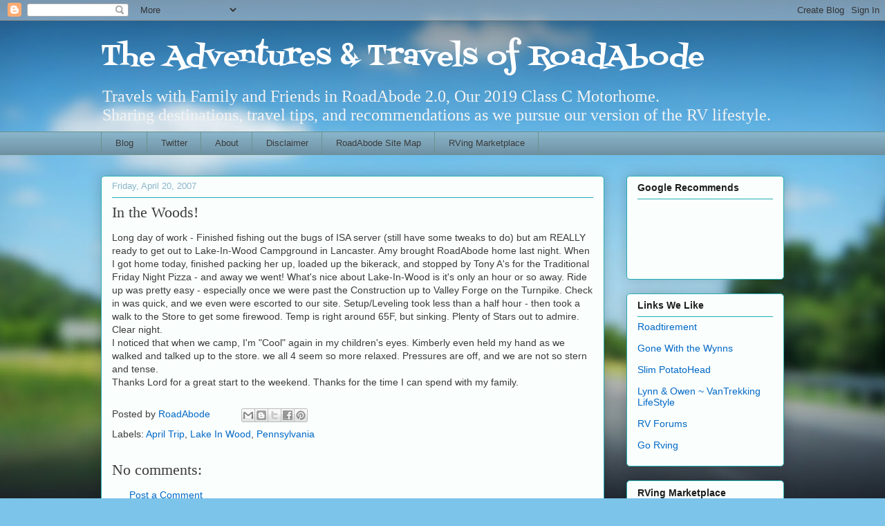

--- FILE ---
content_type: text/html; charset=UTF-8
request_url: http://www.roadabode.us/2007/04/in-woods.html
body_size: 20200
content:
<!DOCTYPE html>
<html class='v2' dir='ltr' lang='en'>
<head>
<link href='https://www.blogger.com/static/v1/widgets/335934321-css_bundle_v2.css' rel='stylesheet' type='text/css'/>
<meta content='width=1100' name='viewport'/>
<meta content='text/html; charset=UTF-8' http-equiv='Content-Type'/>
<meta content='blogger' name='generator'/>
<link href='http://www.roadabode.us/favicon.ico' rel='icon' type='image/x-icon'/>
<link href='http://www.roadabode.us/2007/04/in-woods.html' rel='canonical'/>
<link rel="alternate" type="application/atom+xml" title="The Adventures &amp; Travels of RoadAbode - Atom" href="http://www.roadabode.us/feeds/posts/default" />
<link rel="alternate" type="application/rss+xml" title="The Adventures &amp; Travels of RoadAbode - RSS" href="http://www.roadabode.us/feeds/posts/default?alt=rss" />
<link rel="service.post" type="application/atom+xml" title="The Adventures &amp; Travels of RoadAbode - Atom" href="https://www.blogger.com/feeds/15474537/posts/default" />

<link rel="alternate" type="application/atom+xml" title="The Adventures &amp; Travels of RoadAbode - Atom" href="http://www.roadabode.us/feeds/1705349365309877539/comments/default" />
<!--Can't find substitution for tag [blog.ieCssRetrofitLinks]-->
<meta content='http://www.roadabode.us/2007/04/in-woods.html' property='og:url'/>
<meta content='In the Woods!' property='og:title'/>
<meta content='Information on Rving and the RVing Lifestyle. Travel and other tips, and reviews of campgrounds and RVing gadgets, and tech.' property='og:description'/>
<title>The Adventures &amp; Travels of RoadAbode: In the Woods!</title>
<style type='text/css'>@font-face{font-family:'Fontdiner Swanky';font-style:normal;font-weight:400;font-display:swap;src:url(//fonts.gstatic.com/s/fontdinerswanky/v24/ijwOs4XgRNsiaI5-hcVb4hQgMvCD0uYVKwOs1to.woff2)format('woff2');unicode-range:U+0000-00FF,U+0131,U+0152-0153,U+02BB-02BC,U+02C6,U+02DA,U+02DC,U+0304,U+0308,U+0329,U+2000-206F,U+20AC,U+2122,U+2191,U+2193,U+2212,U+2215,U+FEFF,U+FFFD;}</style>
<style id='page-skin-1' type='text/css'><!--
/*
-----------------------------------------------
Blogger Template Style
Name:     Awesome Inc.
Designer: Tina Chen
URL:      tinachen.org
----------------------------------------------- */
/* Content
----------------------------------------------- */
body {
font: normal normal 14px Arial, Tahoma, Helvetica, FreeSans, sans-serif;
color: #3b3b3b;
background: #7cc4ea url(//themes.googleusercontent.com/image?id=1OACCYOE0-eoTRTfsBuX1NMN9nz599ufI1Jh0CggPFA_sK80AGkIr8pLtYRpNUKPmwtEa) no-repeat fixed top center /* Credit: Josh Peterson */;
}
html body .content-outer {
min-width: 0;
max-width: 100%;
width: 100%;
}
a:link {
text-decoration: none;
color: #0068c6;
}
a:visited {
text-decoration: none;
color: #1e4263;
}
a:hover {
text-decoration: underline;
color: #6a6e91;
}
.body-fauxcolumn-outer .cap-top {
position: absolute;
z-index: 1;
height: 276px;
width: 100%;
background: transparent none repeat-x scroll top left;
_background-image: none;
}
/* Columns
----------------------------------------------- */
.content-inner {
padding: 0;
}
.header-inner .section {
margin: 0 16px;
}
.tabs-inner .section {
margin: 0 16px;
}
.main-inner {
padding-top: 30px;
}
.main-inner .column-center-inner,
.main-inner .column-left-inner,
.main-inner .column-right-inner {
padding: 0 5px;
}
*+html body .main-inner .column-center-inner {
margin-top: -30px;
}
#layout .main-inner .column-center-inner {
margin-top: 0;
}
/* Header
----------------------------------------------- */
.header-outer {
margin: 0 0 0 0;
background: transparent none repeat scroll 0 0;
}
.Header h1 {
font: normal normal 40px Fontdiner Swanky;
color: #ffffff;
text-shadow: 0 0 -1px #000000;
}
.Header h1 a {
color: #ffffff;
}
.Header .description {
font: normal normal 24px 'Times New Roman', Times, FreeSerif, serif;
color: #f3f3f3;
}
.header-inner .Header .titlewrapper,
.header-inner .Header .descriptionwrapper {
padding-left: 0;
padding-right: 0;
margin-bottom: 0;
}
.header-inner .Header .titlewrapper {
padding-top: 22px;
}
/* Tabs
----------------------------------------------- */
.tabs-outer {
overflow: hidden;
position: relative;
background: #89b4ca url(//www.blogblog.com/1kt/awesomeinc/tabs_gradient_light.png) repeat scroll 0 0;
}
#layout .tabs-outer {
overflow: visible;
}
.tabs-cap-top, .tabs-cap-bottom {
position: absolute;
width: 100%;
border-top: 1px solid #6b918e;
}
.tabs-cap-bottom {
bottom: 0;
}
.tabs-inner .widget li a {
display: inline-block;
margin: 0;
padding: .6em 1.5em;
font: normal normal 13px Arial, Tahoma, Helvetica, FreeSans, sans-serif;
color: #3b3b3b;
border-top: 1px solid #6b918e;
border-bottom: 1px solid #6b918e;
border-left: 1px solid #6b918e;
height: 16px;
line-height: 16px;
}
.tabs-inner .widget li:last-child a {
border-right: 1px solid #6b918e;
}
.tabs-inner .widget li.selected a, .tabs-inner .widget li a:hover {
background: #4d6673 url(//www.blogblog.com/1kt/awesomeinc/tabs_gradient_light.png) repeat-x scroll 0 -100px;
color: #ffffff;
}
/* Headings
----------------------------------------------- */
h2 {
font: normal bold 14px Arial, Tahoma, Helvetica, FreeSans, sans-serif;
color: #1d1d1d;
}
/* Widgets
----------------------------------------------- */
.main-inner .section {
margin: 0 27px;
padding: 0;
}
.main-inner .column-left-outer,
.main-inner .column-right-outer {
margin-top: 0;
}
#layout .main-inner .column-left-outer,
#layout .main-inner .column-right-outer {
margin-top: 0;
}
.main-inner .column-left-inner,
.main-inner .column-right-inner {
background: transparent none repeat 0 0;
-moz-box-shadow: 0 0 0 rgba(0, 0, 0, .2);
-webkit-box-shadow: 0 0 0 rgba(0, 0, 0, .2);
-goog-ms-box-shadow: 0 0 0 rgba(0, 0, 0, .2);
box-shadow: 0 0 0 rgba(0, 0, 0, .2);
-moz-border-radius: 5px;
-webkit-border-radius: 5px;
-goog-ms-border-radius: 5px;
border-radius: 5px;
}
#layout .main-inner .column-left-inner,
#layout .main-inner .column-right-inner {
margin-top: 0;
}
.sidebar .widget {
font: normal normal 14px Arial, Tahoma, Helvetica, FreeSans, sans-serif;
color: #3b3b3b;
}
.sidebar .widget a:link {
color: #0068c6;
}
.sidebar .widget a:visited {
color: #1e4263;
}
.sidebar .widget a:hover {
color: #6a6e91;
}
.sidebar .widget h2 {
text-shadow: 0 0 -1px #000000;
}
.main-inner .widget {
background-color: #fafefd;
border: 1px solid #23aeb4;
padding: 0 15px 15px;
margin: 20px -16px;
-moz-box-shadow: 0 0 20px rgba(0, 0, 0, .2);
-webkit-box-shadow: 0 0 20px rgba(0, 0, 0, .2);
-goog-ms-box-shadow: 0 0 20px rgba(0, 0, 0, .2);
box-shadow: 0 0 20px rgba(0, 0, 0, .2);
-moz-border-radius: 5px;
-webkit-border-radius: 5px;
-goog-ms-border-radius: 5px;
border-radius: 5px;
}
.main-inner .widget h2 {
margin: 0 -0;
padding: .6em 0 .5em;
border-bottom: 1px solid transparent;
}
.footer-inner .widget h2 {
padding: 0 0 .4em;
border-bottom: 1px solid transparent;
}
.main-inner .widget h2 + div, .footer-inner .widget h2 + div {
border-top: 1px solid #23aeb4;
padding-top: 8px;
}
.main-inner .widget .widget-content {
margin: 0 -0;
padding: 7px 0 0;
}
.main-inner .widget ul, .main-inner .widget #ArchiveList ul.flat {
margin: -8px -15px 0;
padding: 0;
list-style: none;
}
.main-inner .widget #ArchiveList {
margin: -8px 0 0;
}
.main-inner .widget ul li, .main-inner .widget #ArchiveList ul.flat li {
padding: .5em 15px;
text-indent: 0;
color: #686868;
border-top: 0 solid #23aeb4;
border-bottom: 1px solid transparent;
}
.main-inner .widget #ArchiveList ul li {
padding-top: .25em;
padding-bottom: .25em;
}
.main-inner .widget ul li:first-child, .main-inner .widget #ArchiveList ul.flat li:first-child {
border-top: none;
}
.main-inner .widget ul li:last-child, .main-inner .widget #ArchiveList ul.flat li:last-child {
border-bottom: none;
}
.post-body {
position: relative;
}
.main-inner .widget .post-body ul {
padding: 0 2.5em;
margin: .5em 0;
list-style: disc;
}
.main-inner .widget .post-body ul li {
padding: 0.25em 0;
margin-bottom: .25em;
color: #3b3b3b;
border: none;
}
.footer-inner .widget ul {
padding: 0;
list-style: none;
}
.widget .zippy {
color: #686868;
}
/* Posts
----------------------------------------------- */
body .main-inner .Blog {
padding: 0;
margin-bottom: 1em;
background-color: transparent;
border: none;
-moz-box-shadow: 0 0 0 rgba(0, 0, 0, 0);
-webkit-box-shadow: 0 0 0 rgba(0, 0, 0, 0);
-goog-ms-box-shadow: 0 0 0 rgba(0, 0, 0, 0);
box-shadow: 0 0 0 rgba(0, 0, 0, 0);
}
.main-inner .section:last-child .Blog:last-child {
padding: 0;
margin-bottom: 1em;
}
.main-inner .widget h2.date-header {
margin: 0 -15px 1px;
padding: 0 0 0 0;
font: normal normal 13px Arial, Tahoma, Helvetica, FreeSans, sans-serif;
color: #89b4ca;
background: transparent none no-repeat scroll top left;
border-top: 0 solid #23aeb4;
border-bottom: 1px solid transparent;
-moz-border-radius-topleft: 0;
-moz-border-radius-topright: 0;
-webkit-border-top-left-radius: 0;
-webkit-border-top-right-radius: 0;
border-top-left-radius: 0;
border-top-right-radius: 0;
position: static;
bottom: 100%;
right: 15px;
text-shadow: 0 0 -1px #000000;
}
.main-inner .widget h2.date-header span {
font: normal normal 13px Arial, Tahoma, Helvetica, FreeSans, sans-serif;
display: block;
padding: .5em 15px;
border-left: 0 solid #23aeb4;
border-right: 0 solid #23aeb4;
}
.date-outer {
position: relative;
margin: 30px 0 20px;
padding: 0 15px;
background-color: #fafefd;
border: 1px solid #23aeb4;
-moz-box-shadow: 0 0 20px rgba(0, 0, 0, .2);
-webkit-box-shadow: 0 0 20px rgba(0, 0, 0, .2);
-goog-ms-box-shadow: 0 0 20px rgba(0, 0, 0, .2);
box-shadow: 0 0 20px rgba(0, 0, 0, .2);
-moz-border-radius: 5px;
-webkit-border-radius: 5px;
-goog-ms-border-radius: 5px;
border-radius: 5px;
}
.date-outer:first-child {
margin-top: 0;
}
.date-outer:last-child {
margin-bottom: 20px;
-moz-border-radius-bottomleft: 5px;
-moz-border-radius-bottomright: 5px;
-webkit-border-bottom-left-radius: 5px;
-webkit-border-bottom-right-radius: 5px;
-goog-ms-border-bottom-left-radius: 5px;
-goog-ms-border-bottom-right-radius: 5px;
border-bottom-left-radius: 5px;
border-bottom-right-radius: 5px;
}
.date-posts {
margin: 0 -0;
padding: 0 0;
clear: both;
}
.post-outer, .inline-ad {
border-top: 1px solid #23aeb4;
margin: 0 -0;
padding: 15px 0;
}
.post-outer {
padding-bottom: 10px;
}
.post-outer:first-child {
padding-top: 0;
border-top: none;
}
.post-outer:last-child, .inline-ad:last-child {
border-bottom: none;
}
.post-body {
position: relative;
}
.post-body img {
padding: 8px;
background: transparent;
border: 1px solid transparent;
-moz-box-shadow: 0 0 20px rgba(0, 0, 0, .2);
-webkit-box-shadow: 0 0 20px rgba(0, 0, 0, .2);
box-shadow: 0 0 20px rgba(0, 0, 0, .2);
-moz-border-radius: 5px;
-webkit-border-radius: 5px;
border-radius: 5px;
}
h3.post-title, h4 {
font: normal normal 22px Georgia, Utopia, 'Palatino Linotype', Palatino, serif;
color: #3b3b3b;
}
h3.post-title a {
font: normal normal 22px Georgia, Utopia, 'Palatino Linotype', Palatino, serif;
color: #3b3b3b;
}
h3.post-title a:hover {
color: #6a6e91;
text-decoration: underline;
}
.post-header {
margin: 0 0 1em;
}
.post-body {
line-height: 1.4;
}
.post-outer h2 {
color: #3b3b3b;
}
.post-footer {
margin: 1.5em 0 0;
}
#blog-pager {
padding: 15px;
font-size: 120%;
background-color: #fafefd;
border: 1px solid #23aeb4;
-moz-box-shadow: 0 0 20px rgba(0, 0, 0, .2);
-webkit-box-shadow: 0 0 20px rgba(0, 0, 0, .2);
-goog-ms-box-shadow: 0 0 20px rgba(0, 0, 0, .2);
box-shadow: 0 0 20px rgba(0, 0, 0, .2);
-moz-border-radius: 5px;
-webkit-border-radius: 5px;
-goog-ms-border-radius: 5px;
border-radius: 5px;
-moz-border-radius-topleft: 5px;
-moz-border-radius-topright: 5px;
-webkit-border-top-left-radius: 5px;
-webkit-border-top-right-radius: 5px;
-goog-ms-border-top-left-radius: 5px;
-goog-ms-border-top-right-radius: 5px;
border-top-left-radius: 5px;
border-top-right-radius-topright: 5px;
margin-top: 1em;
}
.blog-feeds, .post-feeds {
margin: 1em 0;
text-align: center;
color: #3b3b3b;
}
.blog-feeds a, .post-feeds a {
color: #2c35d5;
}
.blog-feeds a:visited, .post-feeds a:visited {
color: #1e4263;
}
.blog-feeds a:hover, .post-feeds a:hover {
color: #6a6e91;
}
.post-outer .comments {
margin-top: 2em;
}
/* Comments
----------------------------------------------- */
.comments .comments-content .icon.blog-author {
background-repeat: no-repeat;
background-image: url([data-uri]);
}
.comments .comments-content .loadmore a {
border-top: 1px solid #6b918e;
border-bottom: 1px solid #6b918e;
}
.comments .continue {
border-top: 2px solid #6b918e;
}
/* Footer
----------------------------------------------- */
.footer-outer {
margin: -20px 0 -1px;
padding: 20px 0 0;
color: #000000;
overflow: hidden;
}
.footer-fauxborder-left {
border-top: 1px solid #23aeb4;
background: #3d85c6 none repeat scroll 0 0;
-moz-box-shadow: 0 0 20px rgba(0, 0, 0, .2);
-webkit-box-shadow: 0 0 20px rgba(0, 0, 0, .2);
-goog-ms-box-shadow: 0 0 20px rgba(0, 0, 0, .2);
box-shadow: 0 0 20px rgba(0, 0, 0, .2);
margin: 0 -20px;
}
/* Mobile
----------------------------------------------- */
body.mobile {
background-size: auto;
}
.mobile .body-fauxcolumn-outer {
background: transparent none repeat scroll top left;
}
*+html body.mobile .main-inner .column-center-inner {
margin-top: 0;
}
.mobile .main-inner .widget {
padding: 0 0 15px;
}
.mobile .main-inner .widget h2 + div,
.mobile .footer-inner .widget h2 + div {
border-top: none;
padding-top: 0;
}
.mobile .footer-inner .widget h2 {
padding: 0.5em 0;
border-bottom: none;
}
.mobile .main-inner .widget .widget-content {
margin: 0;
padding: 7px 0 0;
}
.mobile .main-inner .widget ul,
.mobile .main-inner .widget #ArchiveList ul.flat {
margin: 0 -15px 0;
}
.mobile .main-inner .widget h2.date-header {
right: 0;
}
.mobile .date-header span {
padding: 0.4em 0;
}
.mobile .date-outer:first-child {
margin-bottom: 0;
border: 1px solid #23aeb4;
-moz-border-radius-topleft: 5px;
-moz-border-radius-topright: 5px;
-webkit-border-top-left-radius: 5px;
-webkit-border-top-right-radius: 5px;
-goog-ms-border-top-left-radius: 5px;
-goog-ms-border-top-right-radius: 5px;
border-top-left-radius: 5px;
border-top-right-radius: 5px;
}
.mobile .date-outer {
border-color: #23aeb4;
border-width: 0 1px 1px;
}
.mobile .date-outer:last-child {
margin-bottom: 0;
}
.mobile .main-inner {
padding: 0;
}
.mobile .header-inner .section {
margin: 0;
}
.mobile .post-outer, .mobile .inline-ad {
padding: 5px 0;
}
.mobile .tabs-inner .section {
margin: 0 10px;
}
.mobile .main-inner .widget h2 {
margin: 0;
padding: 0;
}
.mobile .main-inner .widget h2.date-header span {
padding: 0;
}
.mobile .main-inner .widget .widget-content {
margin: 0;
padding: 7px 0 0;
}
.mobile #blog-pager {
border: 1px solid transparent;
background: #3d85c6 none repeat scroll 0 0;
}
.mobile .main-inner .column-left-inner,
.mobile .main-inner .column-right-inner {
background: transparent none repeat 0 0;
-moz-box-shadow: none;
-webkit-box-shadow: none;
-goog-ms-box-shadow: none;
box-shadow: none;
}
.mobile .date-posts {
margin: 0;
padding: 0;
}
.mobile .footer-fauxborder-left {
margin: 0;
border-top: inherit;
}
.mobile .main-inner .section:last-child .Blog:last-child {
margin-bottom: 0;
}
.mobile-index-contents {
color: #3b3b3b;
}
.mobile .mobile-link-button {
background: #0068c6 url(//www.blogblog.com/1kt/awesomeinc/tabs_gradient_light.png) repeat scroll 0 0;
}
.mobile-link-button a:link, .mobile-link-button a:visited {
color: #1d1d1d;
}
.mobile .tabs-inner .PageList .widget-content {
background: transparent;
border-top: 1px solid;
border-color: #6b918e;
color: #3b3b3b;
}
.mobile .tabs-inner .PageList .widget-content .pagelist-arrow {
border-left: 1px solid #6b918e;
}

--></style>
<style id='template-skin-1' type='text/css'><!--
body {
min-width: 1020px;
}
.content-outer, .content-fauxcolumn-outer, .region-inner {
min-width: 1020px;
max-width: 1020px;
_width: 1020px;
}
.main-inner .columns {
padding-left: 0px;
padding-right: 260px;
}
.main-inner .fauxcolumn-center-outer {
left: 0px;
right: 260px;
/* IE6 does not respect left and right together */
_width: expression(this.parentNode.offsetWidth -
parseInt("0px") -
parseInt("260px") + 'px');
}
.main-inner .fauxcolumn-left-outer {
width: 0px;
}
.main-inner .fauxcolumn-right-outer {
width: 260px;
}
.main-inner .column-left-outer {
width: 0px;
right: 100%;
margin-left: -0px;
}
.main-inner .column-right-outer {
width: 260px;
margin-right: -260px;
}
#layout {
min-width: 0;
}
#layout .content-outer {
min-width: 0;
width: 800px;
}
#layout .region-inner {
min-width: 0;
width: auto;
}
body#layout div.add_widget {
padding: 8px;
}
body#layout div.add_widget a {
margin-left: 32px;
}
--></style>
<style>
    body {background-image:url(\/\/themes.googleusercontent.com\/image?id=1OACCYOE0-eoTRTfsBuX1NMN9nz599ufI1Jh0CggPFA_sK80AGkIr8pLtYRpNUKPmwtEa);}
    
@media (max-width: 200px) { body {background-image:url(\/\/themes.googleusercontent.com\/image?id=1OACCYOE0-eoTRTfsBuX1NMN9nz599ufI1Jh0CggPFA_sK80AGkIr8pLtYRpNUKPmwtEa&options=w200);}}
@media (max-width: 400px) and (min-width: 201px) { body {background-image:url(\/\/themes.googleusercontent.com\/image?id=1OACCYOE0-eoTRTfsBuX1NMN9nz599ufI1Jh0CggPFA_sK80AGkIr8pLtYRpNUKPmwtEa&options=w400);}}
@media (max-width: 800px) and (min-width: 401px) { body {background-image:url(\/\/themes.googleusercontent.com\/image?id=1OACCYOE0-eoTRTfsBuX1NMN9nz599ufI1Jh0CggPFA_sK80AGkIr8pLtYRpNUKPmwtEa&options=w800);}}
@media (max-width: 1200px) and (min-width: 801px) { body {background-image:url(\/\/themes.googleusercontent.com\/image?id=1OACCYOE0-eoTRTfsBuX1NMN9nz599ufI1Jh0CggPFA_sK80AGkIr8pLtYRpNUKPmwtEa&options=w1200);}}
/* Last tag covers anything over one higher than the previous max-size cap. */
@media (min-width: 1201px) { body {background-image:url(\/\/themes.googleusercontent.com\/image?id=1OACCYOE0-eoTRTfsBuX1NMN9nz599ufI1Jh0CggPFA_sK80AGkIr8pLtYRpNUKPmwtEa&options=w1600);}}
  </style>
<script type='text/javascript'>
        (function(i,s,o,g,r,a,m){i['GoogleAnalyticsObject']=r;i[r]=i[r]||function(){
        (i[r].q=i[r].q||[]).push(arguments)},i[r].l=1*new Date();a=s.createElement(o),
        m=s.getElementsByTagName(o)[0];a.async=1;a.src=g;m.parentNode.insertBefore(a,m)
        })(window,document,'script','https://www.google-analytics.com/analytics.js','ga');
        ga('create', 'UA-55845387-1', 'auto', 'blogger');
        ga('blogger.send', 'pageview');
      </script>
<link href='https://www.blogger.com/dyn-css/authorization.css?targetBlogID=15474537&amp;zx=f80492bd-3f31-4705-8140-4b0c3e300e85' media='none' onload='if(media!=&#39;all&#39;)media=&#39;all&#39;' rel='stylesheet'/><noscript><link href='https://www.blogger.com/dyn-css/authorization.css?targetBlogID=15474537&amp;zx=f80492bd-3f31-4705-8140-4b0c3e300e85' rel='stylesheet'/></noscript>
<meta name='google-adsense-platform-account' content='ca-host-pub-1556223355139109'/>
<meta name='google-adsense-platform-domain' content='blogspot.com'/>

<!-- data-ad-client=ca-pub-7628715509030858 -->

</head>
<body class='loading variant-renewable'>
<div class='navbar section' id='navbar' name='Navbar'><div class='widget Navbar' data-version='1' id='Navbar1'><script type="text/javascript">
    function setAttributeOnload(object, attribute, val) {
      if(window.addEventListener) {
        window.addEventListener('load',
          function(){ object[attribute] = val; }, false);
      } else {
        window.attachEvent('onload', function(){ object[attribute] = val; });
      }
    }
  </script>
<div id="navbar-iframe-container"></div>
<script type="text/javascript" src="https://apis.google.com/js/platform.js"></script>
<script type="text/javascript">
      gapi.load("gapi.iframes:gapi.iframes.style.bubble", function() {
        if (gapi.iframes && gapi.iframes.getContext) {
          gapi.iframes.getContext().openChild({
              url: 'https://www.blogger.com/navbar/15474537?po\x3d1705349365309877539\x26origin\x3dhttp://www.roadabode.us',
              where: document.getElementById("navbar-iframe-container"),
              id: "navbar-iframe"
          });
        }
      });
    </script><script type="text/javascript">
(function() {
var script = document.createElement('script');
script.type = 'text/javascript';
script.src = '//pagead2.googlesyndication.com/pagead/js/google_top_exp.js';
var head = document.getElementsByTagName('head')[0];
if (head) {
head.appendChild(script);
}})();
</script>
</div></div>
<div class='body-fauxcolumns'>
<div class='fauxcolumn-outer body-fauxcolumn-outer'>
<div class='cap-top'>
<div class='cap-left'></div>
<div class='cap-right'></div>
</div>
<div class='fauxborder-left'>
<div class='fauxborder-right'></div>
<div class='fauxcolumn-inner'>
</div>
</div>
<div class='cap-bottom'>
<div class='cap-left'></div>
<div class='cap-right'></div>
</div>
</div>
</div>
<div class='content'>
<div class='content-fauxcolumns'>
<div class='fauxcolumn-outer content-fauxcolumn-outer'>
<div class='cap-top'>
<div class='cap-left'></div>
<div class='cap-right'></div>
</div>
<div class='fauxborder-left'>
<div class='fauxborder-right'></div>
<div class='fauxcolumn-inner'>
</div>
</div>
<div class='cap-bottom'>
<div class='cap-left'></div>
<div class='cap-right'></div>
</div>
</div>
</div>
<div class='content-outer'>
<div class='content-cap-top cap-top'>
<div class='cap-left'></div>
<div class='cap-right'></div>
</div>
<div class='fauxborder-left content-fauxborder-left'>
<div class='fauxborder-right content-fauxborder-right'></div>
<div class='content-inner'>
<header>
<div class='header-outer'>
<div class='header-cap-top cap-top'>
<div class='cap-left'></div>
<div class='cap-right'></div>
</div>
<div class='fauxborder-left header-fauxborder-left'>
<div class='fauxborder-right header-fauxborder-right'></div>
<div class='region-inner header-inner'>
<div class='header section' id='header' name='Header'><div class='widget Header' data-version='1' id='Header1'>
<div id='header-inner'>
<div class='titlewrapper'>
<h1 class='title'>
<a href='http://www.roadabode.us/'>
The Adventures &amp; Travels of RoadAbode
</a>
</h1>
</div>
<div class='descriptionwrapper'>
<p class='description'><span>Travels with Family and Friends in RoadAbode 2.0, Our 2019 Class C Motorhome.<br>Sharing destinations, travel tips, and recommendations as we pursue our version of the RV lifestyle. </span></p>
</div>
</div>
</div></div>
</div>
</div>
<div class='header-cap-bottom cap-bottom'>
<div class='cap-left'></div>
<div class='cap-right'></div>
</div>
</div>
</header>
<div class='tabs-outer'>
<div class='tabs-cap-top cap-top'>
<div class='cap-left'></div>
<div class='cap-right'></div>
</div>
<div class='fauxborder-left tabs-fauxborder-left'>
<div class='fauxborder-right tabs-fauxborder-right'></div>
<div class='region-inner tabs-inner'>
<div class='tabs section' id='crosscol' name='Cross-Column'><div class='widget PageList' data-version='1' id='PageList1'>
<h2>Pages</h2>
<div class='widget-content'>
<ul>
<li>
<a href='http://www.roadabode.us/'>Blog</a>
</li>
<li>
<a href='http://www.roadabode.us/p/twitter.html'>Twitter</a>
</li>
<li>
<a href='http://www.roadabode.us/p/about-roadabode.html'>About</a>
</li>
<li>
<a href='http://www.roadabode.us/p/disc.html'>Disclaimer</a>
</li>
<li>
<a href='http://www.roadabode.us/p/blog-page_12.html'>RoadAbode Site Map</a>
</li>
<li>
<a href='http://astore.amazon.com/theadvandtrao-20'>RVing Marketplace</a>
</li>
</ul>
<div class='clear'></div>
</div>
</div></div>
<div class='tabs no-items section' id='crosscol-overflow' name='Cross-Column 2'></div>
</div>
</div>
<div class='tabs-cap-bottom cap-bottom'>
<div class='cap-left'></div>
<div class='cap-right'></div>
</div>
</div>
<div class='main-outer'>
<div class='main-cap-top cap-top'>
<div class='cap-left'></div>
<div class='cap-right'></div>
</div>
<div class='fauxborder-left main-fauxborder-left'>
<div class='fauxborder-right main-fauxborder-right'></div>
<div class='region-inner main-inner'>
<div class='columns fauxcolumns'>
<div class='fauxcolumn-outer fauxcolumn-center-outer'>
<div class='cap-top'>
<div class='cap-left'></div>
<div class='cap-right'></div>
</div>
<div class='fauxborder-left'>
<div class='fauxborder-right'></div>
<div class='fauxcolumn-inner'>
</div>
</div>
<div class='cap-bottom'>
<div class='cap-left'></div>
<div class='cap-right'></div>
</div>
</div>
<div class='fauxcolumn-outer fauxcolumn-left-outer'>
<div class='cap-top'>
<div class='cap-left'></div>
<div class='cap-right'></div>
</div>
<div class='fauxborder-left'>
<div class='fauxborder-right'></div>
<div class='fauxcolumn-inner'>
</div>
</div>
<div class='cap-bottom'>
<div class='cap-left'></div>
<div class='cap-right'></div>
</div>
</div>
<div class='fauxcolumn-outer fauxcolumn-right-outer'>
<div class='cap-top'>
<div class='cap-left'></div>
<div class='cap-right'></div>
</div>
<div class='fauxborder-left'>
<div class='fauxborder-right'></div>
<div class='fauxcolumn-inner'>
</div>
</div>
<div class='cap-bottom'>
<div class='cap-left'></div>
<div class='cap-right'></div>
</div>
</div>
<!-- corrects IE6 width calculation -->
<div class='columns-inner'>
<div class='column-center-outer'>
<div class='column-center-inner'>
<div class='main section' id='main' name='Main'><div class='widget Blog' data-version='1' id='Blog1'>
<div class='blog-posts hfeed'>

          <div class="date-outer">
        
<h2 class='date-header'><span>Friday, April 20, 2007</span></h2>

          <div class="date-posts">
        
<div class='post-outer'>
<div class='post hentry uncustomized-post-template' itemprop='blogPost' itemscope='itemscope' itemtype='http://schema.org/BlogPosting'>
<meta content='15474537' itemprop='blogId'/>
<meta content='1705349365309877539' itemprop='postId'/>
<a name='1705349365309877539'></a>
<h3 class='post-title entry-title' itemprop='name'>
In the Woods!
</h3>
<div class='post-header'>
<div class='post-header-line-1'></div>
</div>
<div class='post-body entry-content' id='post-body-1705349365309877539' itemprop='description articleBody'>
Long day of work - Finished fishing out the bugs of ISA server (still have some tweaks to do) but am REALLY ready to get out to Lake-In-Wood Campground in Lancaster. Amy brought RoadAbode home last night. When I got home today, finished packing her up, loaded up the bikerack, and stopped by Tony A's for the Traditional Friday Night Pizza - and away we went! What's nice about Lake-In-Wood is it's only an hour or so away. Ride up was pretty easy - especially once we were past the Construction up to Valley Forge on the Turnpike.  Check in was quick, and we even were escorted to our site. Setup/Leveling took less than a half hour - then took a walk to the Store to get some firewood. Temp is right around 65F, but sinking. Plenty of Stars out to admire. Clear night.<br />
I noticed that when we camp, I'm "Cool" again in my children's eyes. Kimberly even held my hand as we walked and talked up to the store. we all 4 seem so more relaxed. Pressures are off, and we are not so stern and tense. <br />
Thanks Lord for a great start to the weekend. Thanks for the time I can spend with my family.
<div style='clear: both;'></div>
</div>
<div class='post-footer'>
<div class='post-footer-line post-footer-line-1'>
<span class='post-author vcard'>
Posted by
<span class='fn' itemprop='author' itemscope='itemscope' itemtype='http://schema.org/Person'>
<meta content='https://www.blogger.com/profile/06283631335570654452' itemprop='url'/>
<a class='g-profile' href='https://www.blogger.com/profile/06283631335570654452' rel='author' title='author profile'>
<span itemprop='name'>RoadAbode</span>
</a>
</span>
</span>
<span class='post-timestamp'>
</span>
<span class='post-comment-link'>
</span>
<span class='post-icons'>
<span class='item-control blog-admin pid-283025313'>
<a href='https://www.blogger.com/post-edit.g?blogID=15474537&postID=1705349365309877539&from=pencil' title='Edit Post'>
<img alt='' class='icon-action' height='18' src='https://resources.blogblog.com/img/icon18_edit_allbkg.gif' width='18'/>
</a>
</span>
</span>
<div class='post-share-buttons goog-inline-block'>
<a class='goog-inline-block share-button sb-email' href='https://www.blogger.com/share-post.g?blogID=15474537&postID=1705349365309877539&target=email' target='_blank' title='Email This'><span class='share-button-link-text'>Email This</span></a><a class='goog-inline-block share-button sb-blog' href='https://www.blogger.com/share-post.g?blogID=15474537&postID=1705349365309877539&target=blog' onclick='window.open(this.href, "_blank", "height=270,width=475"); return false;' target='_blank' title='BlogThis!'><span class='share-button-link-text'>BlogThis!</span></a><a class='goog-inline-block share-button sb-twitter' href='https://www.blogger.com/share-post.g?blogID=15474537&postID=1705349365309877539&target=twitter' target='_blank' title='Share to X'><span class='share-button-link-text'>Share to X</span></a><a class='goog-inline-block share-button sb-facebook' href='https://www.blogger.com/share-post.g?blogID=15474537&postID=1705349365309877539&target=facebook' onclick='window.open(this.href, "_blank", "height=430,width=640"); return false;' target='_blank' title='Share to Facebook'><span class='share-button-link-text'>Share to Facebook</span></a><a class='goog-inline-block share-button sb-pinterest' href='https://www.blogger.com/share-post.g?blogID=15474537&postID=1705349365309877539&target=pinterest' target='_blank' title='Share to Pinterest'><span class='share-button-link-text'>Share to Pinterest</span></a>
</div>
</div>
<div class='post-footer-line post-footer-line-2'>
<span class='post-labels'>
Labels:
<a href='http://www.roadabode.us/search/label/April%20Trip' rel='tag'>April Trip</a>,
<a href='http://www.roadabode.us/search/label/Lake%20In%20Wood' rel='tag'>Lake In Wood</a>,
<a href='http://www.roadabode.us/search/label/Pennsylvania' rel='tag'>Pennsylvania</a>
</span>
</div>
<div class='post-footer-line post-footer-line-3'>
<span class='post-location'>
</span>
</div>
</div>
</div>
<div class='comments' id='comments'>
<a name='comments'></a>
<h4>No comments:</h4>
<div id='Blog1_comments-block-wrapper'>
<dl class='avatar-comment-indent' id='comments-block'>
</dl>
</div>
<p class='comment-footer'>
<a href='https://www.blogger.com/comment/fullpage/post/15474537/1705349365309877539' onclick=''>Post a Comment</a>
</p>
</div>
</div>

        </div></div>
      
</div>
<div class='blog-pager' id='blog-pager'>
<span id='blog-pager-newer-link'>
<a class='blog-pager-newer-link' href='http://www.roadabode.us/2007/04/lake-in-wood-full-day-of-fun.html' id='Blog1_blog-pager-newer-link' title='Newer Post'>Newer Post</a>
</span>
<span id='blog-pager-older-link'>
<a class='blog-pager-older-link' href='http://www.roadabode.us/2007/04/some-work-before-storm.html' id='Blog1_blog-pager-older-link' title='Older Post'>Older Post</a>
</span>
<a class='home-link' href='http://www.roadabode.us/'>Home</a>
</div>
<div class='clear'></div>
<div class='post-feeds'>
<div class='feed-links'>
Subscribe to:
<a class='feed-link' href='http://www.roadabode.us/feeds/1705349365309877539/comments/default' target='_blank' type='application/atom+xml'>Post Comments (Atom)</a>
</div>
</div>
</div></div>
</div>
</div>
<div class='column-left-outer'>
<div class='column-left-inner'>
<aside>
</aside>
</div>
</div>
<div class='column-right-outer'>
<div class='column-right-inner'>
<aside>
<div class='sidebar section' id='sidebar-right-1'><div class='widget HTML' data-version='1' id='HTML6'>
<h2 class='title'>Google Recommends</h2>
<div class='widget-content'>
<script async src="//pagead2.googlesyndication.com/pagead/js/adsbygoogle.js"></script>
<!-- Googel Link Unit 2014 -->
<ins class="adsbygoogle"
     style="display:inline-block;width:180px;height:90px"
     data-ad-client="ca-pub-7628715509030858"
     data-ad-slot="5635447721"></ins>
<script>
(adsbygoogle = window.adsbygoogle || []).push({});
</script>
</div>
<div class='clear'></div>
</div><div class='widget LinkList' data-version='1' id='LinkList1'>
<h2>Links We Like</h2>
<div class='widget-content'>
<ul>
<li><a href='https://roadtirement.wordpress.com/'>Roadtirement</a></li>
<li><a href='https://www.gonewiththewynns.com/rvin'>Gone With the Wynns</a></li>
<li><a href='https://www.youtube.com/channel/UC5LjexFk9wZEnFsXA3TOx-g'>Slim   PotatoHead</a></li>
<li><a href='https://www.youtube.com/@VANTREKKINGlifestyle'>Lynn & Owen ~ VanTrekking LifeStyle</a></li>
<li><a href='http://www.rv.net/forums/'>RV Forums</a></li>
<li><a href='http://gorving.com/'>Go Rving</a></li>
</ul>
<div class='clear'></div>
</div>
</div><div class='widget Image' data-version='1' id='Image1'>
<h2>RVing Marketplace</h2>
<div class='widget-content'>
<a href='http://astore.amazon.com/theadvandtrao-20'>
<img alt='RVing Marketplace' height='200' id='Image1_img' src='https://blogger.googleusercontent.com/img/b/R29vZ2xl/AVvXsEg0YG1mp-JGokYA6XO3zb688WBM42Ue_KE0RQotG3WQbOMP9EZhm03DsPp37ccMYgymct4ZKHO8-B5a9__ZNkfuhmT2etcl9OjyFDX9eKI_dXtKFucOqB6Cuc8wYV8cr-I74DHJRw/s1600/RoadAbodeAmazon.gif' width='200'/>
</a>
<br/>
</div>
<div class='clear'></div>
</div><div class='widget BlogArchive' data-version='1' id='BlogArchive1'>
<h2>Past Musing of RoadAbode</h2>
<div class='widget-content'>
<div id='ArchiveList'>
<div id='BlogArchive1_ArchiveList'>
<ul class='hierarchy'>
<li class='archivedate collapsed'>
<a class='toggle' href='javascript:void(0)'>
<span class='zippy'>

        &#9658;&#160;
      
</span>
</a>
<a class='post-count-link' href='http://www.roadabode.us/2019/'>
2019
</a>
<span class='post-count' dir='ltr'>(3)</span>
<ul class='hierarchy'>
<li class='archivedate collapsed'>
<a class='toggle' href='javascript:void(0)'>
<span class='zippy'>

        &#9658;&#160;
      
</span>
</a>
<a class='post-count-link' href='http://www.roadabode.us/2019/12/'>
December
</a>
<span class='post-count' dir='ltr'>(1)</span>
</li>
</ul>
<ul class='hierarchy'>
<li class='archivedate collapsed'>
<a class='toggle' href='javascript:void(0)'>
<span class='zippy'>

        &#9658;&#160;
      
</span>
</a>
<a class='post-count-link' href='http://www.roadabode.us/2019/06/'>
June
</a>
<span class='post-count' dir='ltr'>(1)</span>
</li>
</ul>
<ul class='hierarchy'>
<li class='archivedate collapsed'>
<a class='toggle' href='javascript:void(0)'>
<span class='zippy'>

        &#9658;&#160;
      
</span>
</a>
<a class='post-count-link' href='http://www.roadabode.us/2019/04/'>
April
</a>
<span class='post-count' dir='ltr'>(1)</span>
</li>
</ul>
</li>
</ul>
<ul class='hierarchy'>
<li class='archivedate collapsed'>
<a class='toggle' href='javascript:void(0)'>
<span class='zippy'>

        &#9658;&#160;
      
</span>
</a>
<a class='post-count-link' href='http://www.roadabode.us/2018/'>
2018
</a>
<span class='post-count' dir='ltr'>(1)</span>
<ul class='hierarchy'>
<li class='archivedate collapsed'>
<a class='toggle' href='javascript:void(0)'>
<span class='zippy'>

        &#9658;&#160;
      
</span>
</a>
<a class='post-count-link' href='http://www.roadabode.us/2018/04/'>
April
</a>
<span class='post-count' dir='ltr'>(1)</span>
</li>
</ul>
</li>
</ul>
<ul class='hierarchy'>
<li class='archivedate collapsed'>
<a class='toggle' href='javascript:void(0)'>
<span class='zippy'>

        &#9658;&#160;
      
</span>
</a>
<a class='post-count-link' href='http://www.roadabode.us/2017/'>
2017
</a>
<span class='post-count' dir='ltr'>(4)</span>
<ul class='hierarchy'>
<li class='archivedate collapsed'>
<a class='toggle' href='javascript:void(0)'>
<span class='zippy'>

        &#9658;&#160;
      
</span>
</a>
<a class='post-count-link' href='http://www.roadabode.us/2017/10/'>
October
</a>
<span class='post-count' dir='ltr'>(2)</span>
</li>
</ul>
<ul class='hierarchy'>
<li class='archivedate collapsed'>
<a class='toggle' href='javascript:void(0)'>
<span class='zippy'>

        &#9658;&#160;
      
</span>
</a>
<a class='post-count-link' href='http://www.roadabode.us/2017/06/'>
June
</a>
<span class='post-count' dir='ltr'>(1)</span>
</li>
</ul>
<ul class='hierarchy'>
<li class='archivedate collapsed'>
<a class='toggle' href='javascript:void(0)'>
<span class='zippy'>

        &#9658;&#160;
      
</span>
</a>
<a class='post-count-link' href='http://www.roadabode.us/2017/03/'>
March
</a>
<span class='post-count' dir='ltr'>(1)</span>
</li>
</ul>
</li>
</ul>
<ul class='hierarchy'>
<li class='archivedate collapsed'>
<a class='toggle' href='javascript:void(0)'>
<span class='zippy'>

        &#9658;&#160;
      
</span>
</a>
<a class='post-count-link' href='http://www.roadabode.us/2016/'>
2016
</a>
<span class='post-count' dir='ltr'>(7)</span>
<ul class='hierarchy'>
<li class='archivedate collapsed'>
<a class='toggle' href='javascript:void(0)'>
<span class='zippy'>

        &#9658;&#160;
      
</span>
</a>
<a class='post-count-link' href='http://www.roadabode.us/2016/12/'>
December
</a>
<span class='post-count' dir='ltr'>(1)</span>
</li>
</ul>
<ul class='hierarchy'>
<li class='archivedate collapsed'>
<a class='toggle' href='javascript:void(0)'>
<span class='zippy'>

        &#9658;&#160;
      
</span>
</a>
<a class='post-count-link' href='http://www.roadabode.us/2016/10/'>
October
</a>
<span class='post-count' dir='ltr'>(1)</span>
</li>
</ul>
<ul class='hierarchy'>
<li class='archivedate collapsed'>
<a class='toggle' href='javascript:void(0)'>
<span class='zippy'>

        &#9658;&#160;
      
</span>
</a>
<a class='post-count-link' href='http://www.roadabode.us/2016/08/'>
August
</a>
<span class='post-count' dir='ltr'>(1)</span>
</li>
</ul>
<ul class='hierarchy'>
<li class='archivedate collapsed'>
<a class='toggle' href='javascript:void(0)'>
<span class='zippy'>

        &#9658;&#160;
      
</span>
</a>
<a class='post-count-link' href='http://www.roadabode.us/2016/07/'>
July
</a>
<span class='post-count' dir='ltr'>(2)</span>
</li>
</ul>
<ul class='hierarchy'>
<li class='archivedate collapsed'>
<a class='toggle' href='javascript:void(0)'>
<span class='zippy'>

        &#9658;&#160;
      
</span>
</a>
<a class='post-count-link' href='http://www.roadabode.us/2016/05/'>
May
</a>
<span class='post-count' dir='ltr'>(2)</span>
</li>
</ul>
</li>
</ul>
<ul class='hierarchy'>
<li class='archivedate collapsed'>
<a class='toggle' href='javascript:void(0)'>
<span class='zippy'>

        &#9658;&#160;
      
</span>
</a>
<a class='post-count-link' href='http://www.roadabode.us/2015/'>
2015
</a>
<span class='post-count' dir='ltr'>(34)</span>
<ul class='hierarchy'>
<li class='archivedate collapsed'>
<a class='toggle' href='javascript:void(0)'>
<span class='zippy'>

        &#9658;&#160;
      
</span>
</a>
<a class='post-count-link' href='http://www.roadabode.us/2015/11/'>
November
</a>
<span class='post-count' dir='ltr'>(1)</span>
</li>
</ul>
<ul class='hierarchy'>
<li class='archivedate collapsed'>
<a class='toggle' href='javascript:void(0)'>
<span class='zippy'>

        &#9658;&#160;
      
</span>
</a>
<a class='post-count-link' href='http://www.roadabode.us/2015/07/'>
July
</a>
<span class='post-count' dir='ltr'>(3)</span>
</li>
</ul>
<ul class='hierarchy'>
<li class='archivedate collapsed'>
<a class='toggle' href='javascript:void(0)'>
<span class='zippy'>

        &#9658;&#160;
      
</span>
</a>
<a class='post-count-link' href='http://www.roadabode.us/2015/06/'>
June
</a>
<span class='post-count' dir='ltr'>(6)</span>
</li>
</ul>
<ul class='hierarchy'>
<li class='archivedate collapsed'>
<a class='toggle' href='javascript:void(0)'>
<span class='zippy'>

        &#9658;&#160;
      
</span>
</a>
<a class='post-count-link' href='http://www.roadabode.us/2015/05/'>
May
</a>
<span class='post-count' dir='ltr'>(4)</span>
</li>
</ul>
<ul class='hierarchy'>
<li class='archivedate collapsed'>
<a class='toggle' href='javascript:void(0)'>
<span class='zippy'>

        &#9658;&#160;
      
</span>
</a>
<a class='post-count-link' href='http://www.roadabode.us/2015/04/'>
April
</a>
<span class='post-count' dir='ltr'>(4)</span>
</li>
</ul>
<ul class='hierarchy'>
<li class='archivedate collapsed'>
<a class='toggle' href='javascript:void(0)'>
<span class='zippy'>

        &#9658;&#160;
      
</span>
</a>
<a class='post-count-link' href='http://www.roadabode.us/2015/03/'>
March
</a>
<span class='post-count' dir='ltr'>(5)</span>
</li>
</ul>
<ul class='hierarchy'>
<li class='archivedate collapsed'>
<a class='toggle' href='javascript:void(0)'>
<span class='zippy'>

        &#9658;&#160;
      
</span>
</a>
<a class='post-count-link' href='http://www.roadabode.us/2015/02/'>
February
</a>
<span class='post-count' dir='ltr'>(4)</span>
</li>
</ul>
<ul class='hierarchy'>
<li class='archivedate collapsed'>
<a class='toggle' href='javascript:void(0)'>
<span class='zippy'>

        &#9658;&#160;
      
</span>
</a>
<a class='post-count-link' href='http://www.roadabode.us/2015/01/'>
January
</a>
<span class='post-count' dir='ltr'>(7)</span>
</li>
</ul>
</li>
</ul>
<ul class='hierarchy'>
<li class='archivedate collapsed'>
<a class='toggle' href='javascript:void(0)'>
<span class='zippy'>

        &#9658;&#160;
      
</span>
</a>
<a class='post-count-link' href='http://www.roadabode.us/2014/'>
2014
</a>
<span class='post-count' dir='ltr'>(20)</span>
<ul class='hierarchy'>
<li class='archivedate collapsed'>
<a class='toggle' href='javascript:void(0)'>
<span class='zippy'>

        &#9658;&#160;
      
</span>
</a>
<a class='post-count-link' href='http://www.roadabode.us/2014/12/'>
December
</a>
<span class='post-count' dir='ltr'>(5)</span>
</li>
</ul>
<ul class='hierarchy'>
<li class='archivedate collapsed'>
<a class='toggle' href='javascript:void(0)'>
<span class='zippy'>

        &#9658;&#160;
      
</span>
</a>
<a class='post-count-link' href='http://www.roadabode.us/2014/11/'>
November
</a>
<span class='post-count' dir='ltr'>(4)</span>
</li>
</ul>
<ul class='hierarchy'>
<li class='archivedate collapsed'>
<a class='toggle' href='javascript:void(0)'>
<span class='zippy'>

        &#9658;&#160;
      
</span>
</a>
<a class='post-count-link' href='http://www.roadabode.us/2014/10/'>
October
</a>
<span class='post-count' dir='ltr'>(2)</span>
</li>
</ul>
<ul class='hierarchy'>
<li class='archivedate collapsed'>
<a class='toggle' href='javascript:void(0)'>
<span class='zippy'>

        &#9658;&#160;
      
</span>
</a>
<a class='post-count-link' href='http://www.roadabode.us/2014/09/'>
September
</a>
<span class='post-count' dir='ltr'>(1)</span>
</li>
</ul>
<ul class='hierarchy'>
<li class='archivedate collapsed'>
<a class='toggle' href='javascript:void(0)'>
<span class='zippy'>

        &#9658;&#160;
      
</span>
</a>
<a class='post-count-link' href='http://www.roadabode.us/2014/08/'>
August
</a>
<span class='post-count' dir='ltr'>(1)</span>
</li>
</ul>
<ul class='hierarchy'>
<li class='archivedate collapsed'>
<a class='toggle' href='javascript:void(0)'>
<span class='zippy'>

        &#9658;&#160;
      
</span>
</a>
<a class='post-count-link' href='http://www.roadabode.us/2014/07/'>
July
</a>
<span class='post-count' dir='ltr'>(4)</span>
</li>
</ul>
<ul class='hierarchy'>
<li class='archivedate collapsed'>
<a class='toggle' href='javascript:void(0)'>
<span class='zippy'>

        &#9658;&#160;
      
</span>
</a>
<a class='post-count-link' href='http://www.roadabode.us/2014/05/'>
May
</a>
<span class='post-count' dir='ltr'>(1)</span>
</li>
</ul>
<ul class='hierarchy'>
<li class='archivedate collapsed'>
<a class='toggle' href='javascript:void(0)'>
<span class='zippy'>

        &#9658;&#160;
      
</span>
</a>
<a class='post-count-link' href='http://www.roadabode.us/2014/04/'>
April
</a>
<span class='post-count' dir='ltr'>(1)</span>
</li>
</ul>
<ul class='hierarchy'>
<li class='archivedate collapsed'>
<a class='toggle' href='javascript:void(0)'>
<span class='zippy'>

        &#9658;&#160;
      
</span>
</a>
<a class='post-count-link' href='http://www.roadabode.us/2014/03/'>
March
</a>
<span class='post-count' dir='ltr'>(1)</span>
</li>
</ul>
</li>
</ul>
<ul class='hierarchy'>
<li class='archivedate collapsed'>
<a class='toggle' href='javascript:void(0)'>
<span class='zippy'>

        &#9658;&#160;
      
</span>
</a>
<a class='post-count-link' href='http://www.roadabode.us/2013/'>
2013
</a>
<span class='post-count' dir='ltr'>(22)</span>
<ul class='hierarchy'>
<li class='archivedate collapsed'>
<a class='toggle' href='javascript:void(0)'>
<span class='zippy'>

        &#9658;&#160;
      
</span>
</a>
<a class='post-count-link' href='http://www.roadabode.us/2013/07/'>
July
</a>
<span class='post-count' dir='ltr'>(1)</span>
</li>
</ul>
<ul class='hierarchy'>
<li class='archivedate collapsed'>
<a class='toggle' href='javascript:void(0)'>
<span class='zippy'>

        &#9658;&#160;
      
</span>
</a>
<a class='post-count-link' href='http://www.roadabode.us/2013/06/'>
June
</a>
<span class='post-count' dir='ltr'>(9)</span>
</li>
</ul>
<ul class='hierarchy'>
<li class='archivedate collapsed'>
<a class='toggle' href='javascript:void(0)'>
<span class='zippy'>

        &#9658;&#160;
      
</span>
</a>
<a class='post-count-link' href='http://www.roadabode.us/2013/05/'>
May
</a>
<span class='post-count' dir='ltr'>(2)</span>
</li>
</ul>
<ul class='hierarchy'>
<li class='archivedate collapsed'>
<a class='toggle' href='javascript:void(0)'>
<span class='zippy'>

        &#9658;&#160;
      
</span>
</a>
<a class='post-count-link' href='http://www.roadabode.us/2013/04/'>
April
</a>
<span class='post-count' dir='ltr'>(4)</span>
</li>
</ul>
<ul class='hierarchy'>
<li class='archivedate collapsed'>
<a class='toggle' href='javascript:void(0)'>
<span class='zippy'>

        &#9658;&#160;
      
</span>
</a>
<a class='post-count-link' href='http://www.roadabode.us/2013/03/'>
March
</a>
<span class='post-count' dir='ltr'>(6)</span>
</li>
</ul>
</li>
</ul>
<ul class='hierarchy'>
<li class='archivedate collapsed'>
<a class='toggle' href='javascript:void(0)'>
<span class='zippy'>

        &#9658;&#160;
      
</span>
</a>
<a class='post-count-link' href='http://www.roadabode.us/2012/'>
2012
</a>
<span class='post-count' dir='ltr'>(51)</span>
<ul class='hierarchy'>
<li class='archivedate collapsed'>
<a class='toggle' href='javascript:void(0)'>
<span class='zippy'>

        &#9658;&#160;
      
</span>
</a>
<a class='post-count-link' href='http://www.roadabode.us/2012/11/'>
November
</a>
<span class='post-count' dir='ltr'>(2)</span>
</li>
</ul>
<ul class='hierarchy'>
<li class='archivedate collapsed'>
<a class='toggle' href='javascript:void(0)'>
<span class='zippy'>

        &#9658;&#160;
      
</span>
</a>
<a class='post-count-link' href='http://www.roadabode.us/2012/10/'>
October
</a>
<span class='post-count' dir='ltr'>(3)</span>
</li>
</ul>
<ul class='hierarchy'>
<li class='archivedate collapsed'>
<a class='toggle' href='javascript:void(0)'>
<span class='zippy'>

        &#9658;&#160;
      
</span>
</a>
<a class='post-count-link' href='http://www.roadabode.us/2012/09/'>
September
</a>
<span class='post-count' dir='ltr'>(1)</span>
</li>
</ul>
<ul class='hierarchy'>
<li class='archivedate collapsed'>
<a class='toggle' href='javascript:void(0)'>
<span class='zippy'>

        &#9658;&#160;
      
</span>
</a>
<a class='post-count-link' href='http://www.roadabode.us/2012/08/'>
August
</a>
<span class='post-count' dir='ltr'>(10)</span>
</li>
</ul>
<ul class='hierarchy'>
<li class='archivedate collapsed'>
<a class='toggle' href='javascript:void(0)'>
<span class='zippy'>

        &#9658;&#160;
      
</span>
</a>
<a class='post-count-link' href='http://www.roadabode.us/2012/06/'>
June
</a>
<span class='post-count' dir='ltr'>(22)</span>
</li>
</ul>
<ul class='hierarchy'>
<li class='archivedate collapsed'>
<a class='toggle' href='javascript:void(0)'>
<span class='zippy'>

        &#9658;&#160;
      
</span>
</a>
<a class='post-count-link' href='http://www.roadabode.us/2012/05/'>
May
</a>
<span class='post-count' dir='ltr'>(1)</span>
</li>
</ul>
<ul class='hierarchy'>
<li class='archivedate collapsed'>
<a class='toggle' href='javascript:void(0)'>
<span class='zippy'>

        &#9658;&#160;
      
</span>
</a>
<a class='post-count-link' href='http://www.roadabode.us/2012/04/'>
April
</a>
<span class='post-count' dir='ltr'>(3)</span>
</li>
</ul>
<ul class='hierarchy'>
<li class='archivedate collapsed'>
<a class='toggle' href='javascript:void(0)'>
<span class='zippy'>

        &#9658;&#160;
      
</span>
</a>
<a class='post-count-link' href='http://www.roadabode.us/2012/03/'>
March
</a>
<span class='post-count' dir='ltr'>(8)</span>
</li>
</ul>
<ul class='hierarchy'>
<li class='archivedate collapsed'>
<a class='toggle' href='javascript:void(0)'>
<span class='zippy'>

        &#9658;&#160;
      
</span>
</a>
<a class='post-count-link' href='http://www.roadabode.us/2012/01/'>
January
</a>
<span class='post-count' dir='ltr'>(1)</span>
</li>
</ul>
</li>
</ul>
<ul class='hierarchy'>
<li class='archivedate collapsed'>
<a class='toggle' href='javascript:void(0)'>
<span class='zippy'>

        &#9658;&#160;
      
</span>
</a>
<a class='post-count-link' href='http://www.roadabode.us/2011/'>
2011
</a>
<span class='post-count' dir='ltr'>(110)</span>
<ul class='hierarchy'>
<li class='archivedate collapsed'>
<a class='toggle' href='javascript:void(0)'>
<span class='zippy'>

        &#9658;&#160;
      
</span>
</a>
<a class='post-count-link' href='http://www.roadabode.us/2011/11/'>
November
</a>
<span class='post-count' dir='ltr'>(2)</span>
</li>
</ul>
<ul class='hierarchy'>
<li class='archivedate collapsed'>
<a class='toggle' href='javascript:void(0)'>
<span class='zippy'>

        &#9658;&#160;
      
</span>
</a>
<a class='post-count-link' href='http://www.roadabode.us/2011/10/'>
October
</a>
<span class='post-count' dir='ltr'>(4)</span>
</li>
</ul>
<ul class='hierarchy'>
<li class='archivedate collapsed'>
<a class='toggle' href='javascript:void(0)'>
<span class='zippy'>

        &#9658;&#160;
      
</span>
</a>
<a class='post-count-link' href='http://www.roadabode.us/2011/09/'>
September
</a>
<span class='post-count' dir='ltr'>(3)</span>
</li>
</ul>
<ul class='hierarchy'>
<li class='archivedate collapsed'>
<a class='toggle' href='javascript:void(0)'>
<span class='zippy'>

        &#9658;&#160;
      
</span>
</a>
<a class='post-count-link' href='http://www.roadabode.us/2011/08/'>
August
</a>
<span class='post-count' dir='ltr'>(16)</span>
</li>
</ul>
<ul class='hierarchy'>
<li class='archivedate collapsed'>
<a class='toggle' href='javascript:void(0)'>
<span class='zippy'>

        &#9658;&#160;
      
</span>
</a>
<a class='post-count-link' href='http://www.roadabode.us/2011/07/'>
July
</a>
<span class='post-count' dir='ltr'>(15)</span>
</li>
</ul>
<ul class='hierarchy'>
<li class='archivedate collapsed'>
<a class='toggle' href='javascript:void(0)'>
<span class='zippy'>

        &#9658;&#160;
      
</span>
</a>
<a class='post-count-link' href='http://www.roadabode.us/2011/06/'>
June
</a>
<span class='post-count' dir='ltr'>(27)</span>
</li>
</ul>
<ul class='hierarchy'>
<li class='archivedate collapsed'>
<a class='toggle' href='javascript:void(0)'>
<span class='zippy'>

        &#9658;&#160;
      
</span>
</a>
<a class='post-count-link' href='http://www.roadabode.us/2011/05/'>
May
</a>
<span class='post-count' dir='ltr'>(19)</span>
</li>
</ul>
<ul class='hierarchy'>
<li class='archivedate collapsed'>
<a class='toggle' href='javascript:void(0)'>
<span class='zippy'>

        &#9658;&#160;
      
</span>
</a>
<a class='post-count-link' href='http://www.roadabode.us/2011/04/'>
April
</a>
<span class='post-count' dir='ltr'>(14)</span>
</li>
</ul>
<ul class='hierarchy'>
<li class='archivedate collapsed'>
<a class='toggle' href='javascript:void(0)'>
<span class='zippy'>

        &#9658;&#160;
      
</span>
</a>
<a class='post-count-link' href='http://www.roadabode.us/2011/03/'>
March
</a>
<span class='post-count' dir='ltr'>(5)</span>
</li>
</ul>
<ul class='hierarchy'>
<li class='archivedate collapsed'>
<a class='toggle' href='javascript:void(0)'>
<span class='zippy'>

        &#9658;&#160;
      
</span>
</a>
<a class='post-count-link' href='http://www.roadabode.us/2011/02/'>
February
</a>
<span class='post-count' dir='ltr'>(1)</span>
</li>
</ul>
<ul class='hierarchy'>
<li class='archivedate collapsed'>
<a class='toggle' href='javascript:void(0)'>
<span class='zippy'>

        &#9658;&#160;
      
</span>
</a>
<a class='post-count-link' href='http://www.roadabode.us/2011/01/'>
January
</a>
<span class='post-count' dir='ltr'>(4)</span>
</li>
</ul>
</li>
</ul>
<ul class='hierarchy'>
<li class='archivedate collapsed'>
<a class='toggle' href='javascript:void(0)'>
<span class='zippy'>

        &#9658;&#160;
      
</span>
</a>
<a class='post-count-link' href='http://www.roadabode.us/2010/'>
2010
</a>
<span class='post-count' dir='ltr'>(72)</span>
<ul class='hierarchy'>
<li class='archivedate collapsed'>
<a class='toggle' href='javascript:void(0)'>
<span class='zippy'>

        &#9658;&#160;
      
</span>
</a>
<a class='post-count-link' href='http://www.roadabode.us/2010/12/'>
December
</a>
<span class='post-count' dir='ltr'>(2)</span>
</li>
</ul>
<ul class='hierarchy'>
<li class='archivedate collapsed'>
<a class='toggle' href='javascript:void(0)'>
<span class='zippy'>

        &#9658;&#160;
      
</span>
</a>
<a class='post-count-link' href='http://www.roadabode.us/2010/11/'>
November
</a>
<span class='post-count' dir='ltr'>(6)</span>
</li>
</ul>
<ul class='hierarchy'>
<li class='archivedate collapsed'>
<a class='toggle' href='javascript:void(0)'>
<span class='zippy'>

        &#9658;&#160;
      
</span>
</a>
<a class='post-count-link' href='http://www.roadabode.us/2010/10/'>
October
</a>
<span class='post-count' dir='ltr'>(6)</span>
</li>
</ul>
<ul class='hierarchy'>
<li class='archivedate collapsed'>
<a class='toggle' href='javascript:void(0)'>
<span class='zippy'>

        &#9658;&#160;
      
</span>
</a>
<a class='post-count-link' href='http://www.roadabode.us/2010/09/'>
September
</a>
<span class='post-count' dir='ltr'>(8)</span>
</li>
</ul>
<ul class='hierarchy'>
<li class='archivedate collapsed'>
<a class='toggle' href='javascript:void(0)'>
<span class='zippy'>

        &#9658;&#160;
      
</span>
</a>
<a class='post-count-link' href='http://www.roadabode.us/2010/08/'>
August
</a>
<span class='post-count' dir='ltr'>(4)</span>
</li>
</ul>
<ul class='hierarchy'>
<li class='archivedate collapsed'>
<a class='toggle' href='javascript:void(0)'>
<span class='zippy'>

        &#9658;&#160;
      
</span>
</a>
<a class='post-count-link' href='http://www.roadabode.us/2010/07/'>
July
</a>
<span class='post-count' dir='ltr'>(4)</span>
</li>
</ul>
<ul class='hierarchy'>
<li class='archivedate collapsed'>
<a class='toggle' href='javascript:void(0)'>
<span class='zippy'>

        &#9658;&#160;
      
</span>
</a>
<a class='post-count-link' href='http://www.roadabode.us/2010/06/'>
June
</a>
<span class='post-count' dir='ltr'>(23)</span>
</li>
</ul>
<ul class='hierarchy'>
<li class='archivedate collapsed'>
<a class='toggle' href='javascript:void(0)'>
<span class='zippy'>

        &#9658;&#160;
      
</span>
</a>
<a class='post-count-link' href='http://www.roadabode.us/2010/05/'>
May
</a>
<span class='post-count' dir='ltr'>(11)</span>
</li>
</ul>
<ul class='hierarchy'>
<li class='archivedate collapsed'>
<a class='toggle' href='javascript:void(0)'>
<span class='zippy'>

        &#9658;&#160;
      
</span>
</a>
<a class='post-count-link' href='http://www.roadabode.us/2010/04/'>
April
</a>
<span class='post-count' dir='ltr'>(3)</span>
</li>
</ul>
<ul class='hierarchy'>
<li class='archivedate collapsed'>
<a class='toggle' href='javascript:void(0)'>
<span class='zippy'>

        &#9658;&#160;
      
</span>
</a>
<a class='post-count-link' href='http://www.roadabode.us/2010/03/'>
March
</a>
<span class='post-count' dir='ltr'>(5)</span>
</li>
</ul>
</li>
</ul>
<ul class='hierarchy'>
<li class='archivedate collapsed'>
<a class='toggle' href='javascript:void(0)'>
<span class='zippy'>

        &#9658;&#160;
      
</span>
</a>
<a class='post-count-link' href='http://www.roadabode.us/2009/'>
2009
</a>
<span class='post-count' dir='ltr'>(59)</span>
<ul class='hierarchy'>
<li class='archivedate collapsed'>
<a class='toggle' href='javascript:void(0)'>
<span class='zippy'>

        &#9658;&#160;
      
</span>
</a>
<a class='post-count-link' href='http://www.roadabode.us/2009/11/'>
November
</a>
<span class='post-count' dir='ltr'>(2)</span>
</li>
</ul>
<ul class='hierarchy'>
<li class='archivedate collapsed'>
<a class='toggle' href='javascript:void(0)'>
<span class='zippy'>

        &#9658;&#160;
      
</span>
</a>
<a class='post-count-link' href='http://www.roadabode.us/2009/10/'>
October
</a>
<span class='post-count' dir='ltr'>(4)</span>
</li>
</ul>
<ul class='hierarchy'>
<li class='archivedate collapsed'>
<a class='toggle' href='javascript:void(0)'>
<span class='zippy'>

        &#9658;&#160;
      
</span>
</a>
<a class='post-count-link' href='http://www.roadabode.us/2009/09/'>
September
</a>
<span class='post-count' dir='ltr'>(2)</span>
</li>
</ul>
<ul class='hierarchy'>
<li class='archivedate collapsed'>
<a class='toggle' href='javascript:void(0)'>
<span class='zippy'>

        &#9658;&#160;
      
</span>
</a>
<a class='post-count-link' href='http://www.roadabode.us/2009/08/'>
August
</a>
<span class='post-count' dir='ltr'>(7)</span>
</li>
</ul>
<ul class='hierarchy'>
<li class='archivedate collapsed'>
<a class='toggle' href='javascript:void(0)'>
<span class='zippy'>

        &#9658;&#160;
      
</span>
</a>
<a class='post-count-link' href='http://www.roadabode.us/2009/07/'>
July
</a>
<span class='post-count' dir='ltr'>(10)</span>
</li>
</ul>
<ul class='hierarchy'>
<li class='archivedate collapsed'>
<a class='toggle' href='javascript:void(0)'>
<span class='zippy'>

        &#9658;&#160;
      
</span>
</a>
<a class='post-count-link' href='http://www.roadabode.us/2009/06/'>
June
</a>
<span class='post-count' dir='ltr'>(16)</span>
</li>
</ul>
<ul class='hierarchy'>
<li class='archivedate collapsed'>
<a class='toggle' href='javascript:void(0)'>
<span class='zippy'>

        &#9658;&#160;
      
</span>
</a>
<a class='post-count-link' href='http://www.roadabode.us/2009/05/'>
May
</a>
<span class='post-count' dir='ltr'>(8)</span>
</li>
</ul>
<ul class='hierarchy'>
<li class='archivedate collapsed'>
<a class='toggle' href='javascript:void(0)'>
<span class='zippy'>

        &#9658;&#160;
      
</span>
</a>
<a class='post-count-link' href='http://www.roadabode.us/2009/04/'>
April
</a>
<span class='post-count' dir='ltr'>(6)</span>
</li>
</ul>
<ul class='hierarchy'>
<li class='archivedate collapsed'>
<a class='toggle' href='javascript:void(0)'>
<span class='zippy'>

        &#9658;&#160;
      
</span>
</a>
<a class='post-count-link' href='http://www.roadabode.us/2009/03/'>
March
</a>
<span class='post-count' dir='ltr'>(2)</span>
</li>
</ul>
<ul class='hierarchy'>
<li class='archivedate collapsed'>
<a class='toggle' href='javascript:void(0)'>
<span class='zippy'>

        &#9658;&#160;
      
</span>
</a>
<a class='post-count-link' href='http://www.roadabode.us/2009/02/'>
February
</a>
<span class='post-count' dir='ltr'>(2)</span>
</li>
</ul>
</li>
</ul>
<ul class='hierarchy'>
<li class='archivedate collapsed'>
<a class='toggle' href='javascript:void(0)'>
<span class='zippy'>

        &#9658;&#160;
      
</span>
</a>
<a class='post-count-link' href='http://www.roadabode.us/2008/'>
2008
</a>
<span class='post-count' dir='ltr'>(66)</span>
<ul class='hierarchy'>
<li class='archivedate collapsed'>
<a class='toggle' href='javascript:void(0)'>
<span class='zippy'>

        &#9658;&#160;
      
</span>
</a>
<a class='post-count-link' href='http://www.roadabode.us/2008/12/'>
December
</a>
<span class='post-count' dir='ltr'>(1)</span>
</li>
</ul>
<ul class='hierarchy'>
<li class='archivedate collapsed'>
<a class='toggle' href='javascript:void(0)'>
<span class='zippy'>

        &#9658;&#160;
      
</span>
</a>
<a class='post-count-link' href='http://www.roadabode.us/2008/11/'>
November
</a>
<span class='post-count' dir='ltr'>(5)</span>
</li>
</ul>
<ul class='hierarchy'>
<li class='archivedate collapsed'>
<a class='toggle' href='javascript:void(0)'>
<span class='zippy'>

        &#9658;&#160;
      
</span>
</a>
<a class='post-count-link' href='http://www.roadabode.us/2008/10/'>
October
</a>
<span class='post-count' dir='ltr'>(3)</span>
</li>
</ul>
<ul class='hierarchy'>
<li class='archivedate collapsed'>
<a class='toggle' href='javascript:void(0)'>
<span class='zippy'>

        &#9658;&#160;
      
</span>
</a>
<a class='post-count-link' href='http://www.roadabode.us/2008/09/'>
September
</a>
<span class='post-count' dir='ltr'>(6)</span>
</li>
</ul>
<ul class='hierarchy'>
<li class='archivedate collapsed'>
<a class='toggle' href='javascript:void(0)'>
<span class='zippy'>

        &#9658;&#160;
      
</span>
</a>
<a class='post-count-link' href='http://www.roadabode.us/2008/08/'>
August
</a>
<span class='post-count' dir='ltr'>(3)</span>
</li>
</ul>
<ul class='hierarchy'>
<li class='archivedate collapsed'>
<a class='toggle' href='javascript:void(0)'>
<span class='zippy'>

        &#9658;&#160;
      
</span>
</a>
<a class='post-count-link' href='http://www.roadabode.us/2008/07/'>
July
</a>
<span class='post-count' dir='ltr'>(12)</span>
</li>
</ul>
<ul class='hierarchy'>
<li class='archivedate collapsed'>
<a class='toggle' href='javascript:void(0)'>
<span class='zippy'>

        &#9658;&#160;
      
</span>
</a>
<a class='post-count-link' href='http://www.roadabode.us/2008/06/'>
June
</a>
<span class='post-count' dir='ltr'>(5)</span>
</li>
</ul>
<ul class='hierarchy'>
<li class='archivedate collapsed'>
<a class='toggle' href='javascript:void(0)'>
<span class='zippy'>

        &#9658;&#160;
      
</span>
</a>
<a class='post-count-link' href='http://www.roadabode.us/2008/05/'>
May
</a>
<span class='post-count' dir='ltr'>(4)</span>
</li>
</ul>
<ul class='hierarchy'>
<li class='archivedate collapsed'>
<a class='toggle' href='javascript:void(0)'>
<span class='zippy'>

        &#9658;&#160;
      
</span>
</a>
<a class='post-count-link' href='http://www.roadabode.us/2008/04/'>
April
</a>
<span class='post-count' dir='ltr'>(4)</span>
</li>
</ul>
<ul class='hierarchy'>
<li class='archivedate collapsed'>
<a class='toggle' href='javascript:void(0)'>
<span class='zippy'>

        &#9658;&#160;
      
</span>
</a>
<a class='post-count-link' href='http://www.roadabode.us/2008/03/'>
March
</a>
<span class='post-count' dir='ltr'>(20)</span>
</li>
</ul>
<ul class='hierarchy'>
<li class='archivedate collapsed'>
<a class='toggle' href='javascript:void(0)'>
<span class='zippy'>

        &#9658;&#160;
      
</span>
</a>
<a class='post-count-link' href='http://www.roadabode.us/2008/02/'>
February
</a>
<span class='post-count' dir='ltr'>(3)</span>
</li>
</ul>
</li>
</ul>
<ul class='hierarchy'>
<li class='archivedate expanded'>
<a class='toggle' href='javascript:void(0)'>
<span class='zippy toggle-open'>

        &#9660;&#160;
      
</span>
</a>
<a class='post-count-link' href='http://www.roadabode.us/2007/'>
2007
</a>
<span class='post-count' dir='ltr'>(41)</span>
<ul class='hierarchy'>
<li class='archivedate collapsed'>
<a class='toggle' href='javascript:void(0)'>
<span class='zippy'>

        &#9658;&#160;
      
</span>
</a>
<a class='post-count-link' href='http://www.roadabode.us/2007/12/'>
December
</a>
<span class='post-count' dir='ltr'>(1)</span>
</li>
</ul>
<ul class='hierarchy'>
<li class='archivedate collapsed'>
<a class='toggle' href='javascript:void(0)'>
<span class='zippy'>

        &#9658;&#160;
      
</span>
</a>
<a class='post-count-link' href='http://www.roadabode.us/2007/10/'>
October
</a>
<span class='post-count' dir='ltr'>(5)</span>
</li>
</ul>
<ul class='hierarchy'>
<li class='archivedate collapsed'>
<a class='toggle' href='javascript:void(0)'>
<span class='zippy'>

        &#9658;&#160;
      
</span>
</a>
<a class='post-count-link' href='http://www.roadabode.us/2007/09/'>
September
</a>
<span class='post-count' dir='ltr'>(1)</span>
</li>
</ul>
<ul class='hierarchy'>
<li class='archivedate collapsed'>
<a class='toggle' href='javascript:void(0)'>
<span class='zippy'>

        &#9658;&#160;
      
</span>
</a>
<a class='post-count-link' href='http://www.roadabode.us/2007/08/'>
August
</a>
<span class='post-count' dir='ltr'>(3)</span>
</li>
</ul>
<ul class='hierarchy'>
<li class='archivedate collapsed'>
<a class='toggle' href='javascript:void(0)'>
<span class='zippy'>

        &#9658;&#160;
      
</span>
</a>
<a class='post-count-link' href='http://www.roadabode.us/2007/07/'>
July
</a>
<span class='post-count' dir='ltr'>(3)</span>
</li>
</ul>
<ul class='hierarchy'>
<li class='archivedate collapsed'>
<a class='toggle' href='javascript:void(0)'>
<span class='zippy'>

        &#9658;&#160;
      
</span>
</a>
<a class='post-count-link' href='http://www.roadabode.us/2007/06/'>
June
</a>
<span class='post-count' dir='ltr'>(15)</span>
</li>
</ul>
<ul class='hierarchy'>
<li class='archivedate collapsed'>
<a class='toggle' href='javascript:void(0)'>
<span class='zippy'>

        &#9658;&#160;
      
</span>
</a>
<a class='post-count-link' href='http://www.roadabode.us/2007/05/'>
May
</a>
<span class='post-count' dir='ltr'>(4)</span>
</li>
</ul>
<ul class='hierarchy'>
<li class='archivedate expanded'>
<a class='toggle' href='javascript:void(0)'>
<span class='zippy toggle-open'>

        &#9660;&#160;
      
</span>
</a>
<a class='post-count-link' href='http://www.roadabode.us/2007/04/'>
April
</a>
<span class='post-count' dir='ltr'>(5)</span>
<ul class='posts'>
<li><a href='http://www.roadabode.us/2007/04/lake-in-wood-full-day-of-fun.html'>Lake-in-Wood Full Day of Fun</a></li>
<li><a href='http://www.roadabode.us/2007/04/in-woods.html'>In the Woods!</a></li>
<li><a href='http://www.roadabode.us/2007/04/some-work-before-storm.html'>Some work before the Storm</a></li>
<li><a href='http://www.roadabode.us/2007/04/adventure-and-mis-adventure-in-kentucky.html'>Adventure (and MIS-Adventure) in Kentucky</a></li>
<li><a href='http://www.roadabode.us/2007/04/explorer-trip-kentucky.html'>Explorer Trip - Kentucky</a></li>
</ul>
</li>
</ul>
<ul class='hierarchy'>
<li class='archivedate collapsed'>
<a class='toggle' href='javascript:void(0)'>
<span class='zippy'>

        &#9658;&#160;
      
</span>
</a>
<a class='post-count-link' href='http://www.roadabode.us/2007/03/'>
March
</a>
<span class='post-count' dir='ltr'>(4)</span>
</li>
</ul>
</li>
</ul>
<ul class='hierarchy'>
<li class='archivedate collapsed'>
<a class='toggle' href='javascript:void(0)'>
<span class='zippy'>

        &#9658;&#160;
      
</span>
</a>
<a class='post-count-link' href='http://www.roadabode.us/2006/'>
2006
</a>
<span class='post-count' dir='ltr'>(79)</span>
<ul class='hierarchy'>
<li class='archivedate collapsed'>
<a class='toggle' href='javascript:void(0)'>
<span class='zippy'>

        &#9658;&#160;
      
</span>
</a>
<a class='post-count-link' href='http://www.roadabode.us/2006/12/'>
December
</a>
<span class='post-count' dir='ltr'>(1)</span>
</li>
</ul>
<ul class='hierarchy'>
<li class='archivedate collapsed'>
<a class='toggle' href='javascript:void(0)'>
<span class='zippy'>

        &#9658;&#160;
      
</span>
</a>
<a class='post-count-link' href='http://www.roadabode.us/2006/11/'>
November
</a>
<span class='post-count' dir='ltr'>(3)</span>
</li>
</ul>
<ul class='hierarchy'>
<li class='archivedate collapsed'>
<a class='toggle' href='javascript:void(0)'>
<span class='zippy'>

        &#9658;&#160;
      
</span>
</a>
<a class='post-count-link' href='http://www.roadabode.us/2006/10/'>
October
</a>
<span class='post-count' dir='ltr'>(8)</span>
</li>
</ul>
<ul class='hierarchy'>
<li class='archivedate collapsed'>
<a class='toggle' href='javascript:void(0)'>
<span class='zippy'>

        &#9658;&#160;
      
</span>
</a>
<a class='post-count-link' href='http://www.roadabode.us/2006/09/'>
September
</a>
<span class='post-count' dir='ltr'>(3)</span>
</li>
</ul>
<ul class='hierarchy'>
<li class='archivedate collapsed'>
<a class='toggle' href='javascript:void(0)'>
<span class='zippy'>

        &#9658;&#160;
      
</span>
</a>
<a class='post-count-link' href='http://www.roadabode.us/2006/08/'>
August
</a>
<span class='post-count' dir='ltr'>(7)</span>
</li>
</ul>
<ul class='hierarchy'>
<li class='archivedate collapsed'>
<a class='toggle' href='javascript:void(0)'>
<span class='zippy'>

        &#9658;&#160;
      
</span>
</a>
<a class='post-count-link' href='http://www.roadabode.us/2006/07/'>
July
</a>
<span class='post-count' dir='ltr'>(3)</span>
</li>
</ul>
<ul class='hierarchy'>
<li class='archivedate collapsed'>
<a class='toggle' href='javascript:void(0)'>
<span class='zippy'>

        &#9658;&#160;
      
</span>
</a>
<a class='post-count-link' href='http://www.roadabode.us/2006/06/'>
June
</a>
<span class='post-count' dir='ltr'>(16)</span>
</li>
</ul>
<ul class='hierarchy'>
<li class='archivedate collapsed'>
<a class='toggle' href='javascript:void(0)'>
<span class='zippy'>

        &#9658;&#160;
      
</span>
</a>
<a class='post-count-link' href='http://www.roadabode.us/2006/05/'>
May
</a>
<span class='post-count' dir='ltr'>(14)</span>
</li>
</ul>
<ul class='hierarchy'>
<li class='archivedate collapsed'>
<a class='toggle' href='javascript:void(0)'>
<span class='zippy'>

        &#9658;&#160;
      
</span>
</a>
<a class='post-count-link' href='http://www.roadabode.us/2006/04/'>
April
</a>
<span class='post-count' dir='ltr'>(4)</span>
</li>
</ul>
<ul class='hierarchy'>
<li class='archivedate collapsed'>
<a class='toggle' href='javascript:void(0)'>
<span class='zippy'>

        &#9658;&#160;
      
</span>
</a>
<a class='post-count-link' href='http://www.roadabode.us/2006/03/'>
March
</a>
<span class='post-count' dir='ltr'>(7)</span>
</li>
</ul>
<ul class='hierarchy'>
<li class='archivedate collapsed'>
<a class='toggle' href='javascript:void(0)'>
<span class='zippy'>

        &#9658;&#160;
      
</span>
</a>
<a class='post-count-link' href='http://www.roadabode.us/2006/02/'>
February
</a>
<span class='post-count' dir='ltr'>(4)</span>
</li>
</ul>
<ul class='hierarchy'>
<li class='archivedate collapsed'>
<a class='toggle' href='javascript:void(0)'>
<span class='zippy'>

        &#9658;&#160;
      
</span>
</a>
<a class='post-count-link' href='http://www.roadabode.us/2006/01/'>
January
</a>
<span class='post-count' dir='ltr'>(9)</span>
</li>
</ul>
</li>
</ul>
<ul class='hierarchy'>
<li class='archivedate collapsed'>
<a class='toggle' href='javascript:void(0)'>
<span class='zippy'>

        &#9658;&#160;
      
</span>
</a>
<a class='post-count-link' href='http://www.roadabode.us/2005/'>
2005
</a>
<span class='post-count' dir='ltr'>(26)</span>
<ul class='hierarchy'>
<li class='archivedate collapsed'>
<a class='toggle' href='javascript:void(0)'>
<span class='zippy'>

        &#9658;&#160;
      
</span>
</a>
<a class='post-count-link' href='http://www.roadabode.us/2005/11/'>
November
</a>
<span class='post-count' dir='ltr'>(3)</span>
</li>
</ul>
<ul class='hierarchy'>
<li class='archivedate collapsed'>
<a class='toggle' href='javascript:void(0)'>
<span class='zippy'>

        &#9658;&#160;
      
</span>
</a>
<a class='post-count-link' href='http://www.roadabode.us/2005/10/'>
October
</a>
<span class='post-count' dir='ltr'>(9)</span>
</li>
</ul>
<ul class='hierarchy'>
<li class='archivedate collapsed'>
<a class='toggle' href='javascript:void(0)'>
<span class='zippy'>

        &#9658;&#160;
      
</span>
</a>
<a class='post-count-link' href='http://www.roadabode.us/2005/09/'>
September
</a>
<span class='post-count' dir='ltr'>(7)</span>
</li>
</ul>
<ul class='hierarchy'>
<li class='archivedate collapsed'>
<a class='toggle' href='javascript:void(0)'>
<span class='zippy'>

        &#9658;&#160;
      
</span>
</a>
<a class='post-count-link' href='http://www.roadabode.us/2005/08/'>
August
</a>
<span class='post-count' dir='ltr'>(1)</span>
</li>
</ul>
<ul class='hierarchy'>
<li class='archivedate collapsed'>
<a class='toggle' href='javascript:void(0)'>
<span class='zippy'>

        &#9658;&#160;
      
</span>
</a>
<a class='post-count-link' href='http://www.roadabode.us/2005/07/'>
July
</a>
<span class='post-count' dir='ltr'>(2)</span>
</li>
</ul>
<ul class='hierarchy'>
<li class='archivedate collapsed'>
<a class='toggle' href='javascript:void(0)'>
<span class='zippy'>

        &#9658;&#160;
      
</span>
</a>
<a class='post-count-link' href='http://www.roadabode.us/2005/06/'>
June
</a>
<span class='post-count' dir='ltr'>(1)</span>
</li>
</ul>
<ul class='hierarchy'>
<li class='archivedate collapsed'>
<a class='toggle' href='javascript:void(0)'>
<span class='zippy'>

        &#9658;&#160;
      
</span>
</a>
<a class='post-count-link' href='http://www.roadabode.us/2005/05/'>
May
</a>
<span class='post-count' dir='ltr'>(1)</span>
</li>
</ul>
<ul class='hierarchy'>
<li class='archivedate collapsed'>
<a class='toggle' href='javascript:void(0)'>
<span class='zippy'>

        &#9658;&#160;
      
</span>
</a>
<a class='post-count-link' href='http://www.roadabode.us/2005/04/'>
April
</a>
<span class='post-count' dir='ltr'>(1)</span>
</li>
</ul>
<ul class='hierarchy'>
<li class='archivedate collapsed'>
<a class='toggle' href='javascript:void(0)'>
<span class='zippy'>

        &#9658;&#160;
      
</span>
</a>
<a class='post-count-link' href='http://www.roadabode.us/2005/02/'>
February
</a>
<span class='post-count' dir='ltr'>(1)</span>
</li>
</ul>
</li>
</ul>
<ul class='hierarchy'>
<li class='archivedate collapsed'>
<a class='toggle' href='javascript:void(0)'>
<span class='zippy'>

        &#9658;&#160;
      
</span>
</a>
<a class='post-count-link' href='http://www.roadabode.us/2004/'>
2004
</a>
<span class='post-count' dir='ltr'>(2)</span>
<ul class='hierarchy'>
<li class='archivedate collapsed'>
<a class='toggle' href='javascript:void(0)'>
<span class='zippy'>

        &#9658;&#160;
      
</span>
</a>
<a class='post-count-link' href='http://www.roadabode.us/2004/11/'>
November
</a>
<span class='post-count' dir='ltr'>(2)</span>
</li>
</ul>
</li>
</ul>
</div>
</div>
<div class='clear'></div>
</div>
</div><div class='widget HTML' data-version='1' id='HTML9'>
<div class='widget-content'>
<script async src="//pagead2.googlesyndication.com/pagead/js/adsbygoogle.js"></script>
<!-- roadabode_sidebar-right-1_AdSense3_200x200_as -->
<ins class="adsbygoogle"
     style="display:inline-block;width:200px;height:200px"
     data-ad-client="ca-pub-7628715509030858"
     data-ad-slot="3033625720"></ins>
<script>
(adsbygoogle = window.adsbygoogle || []).push({});
</script>
</div>
<div class='clear'></div>
</div><div class='widget HTML' data-version='1' id='HTML4'>
<h2 class='title'>RoadAbode NewsLetter</h2>
<div class='widget-content'>
<div id="mc_embed_signup"><form action="//roadabode.us9.list-manage.com/subscribe/post?u=848387529d6e0ca8c307800e4&amp;id=9e2564682d" class="validate" id="mc-embedded-subscribe-form" method="post" name="mc-embedded-subscribe-form" novalidate="" target="_blank"><div id="mc_embed_signup_scroll"  style="font-size:100%;"><span style="background-color: #fafefd;font-size:14px;color:#3b3b3b;">Subscribe to our newsletter and we'll provide you a link to a Great FREE downloadable RVing Cookbook!</span></div><div id="mc_embed_signup_scroll"><div class="indicates-required"  style="font-size:100%;"><span class="asterisk">*</span> indicates required</div><div class="mc-field-group" size="3"><br />	<label for="mce-EMAIL">Email Address  <span class="asterisk">*</span></label><br />	<input class="required email" id="mce-EMAIL" name="EMAIL" type="email" value="" /><br /></div><div class="mc-field-group" size="3"><br />	<label for="mce-FNAME">First Name  <span class="asterisk">*</span></label><br />	<input class="required" id="mce-FNAME" name="FNAME" type="text" value="" /><br /></div><div class="mc-field-group" style="font-size: 100%;"><br />	<label for="mce-LNAME">Last Name </label><br />	<input class="" id="mce-LNAME" name="LNAME" type="text" value="" /><br /></div><div class="mc-field-group" style="font-size: 100%;"><br />	<label for="mce-RVTYPE">Type of RV </label><br />	<select class="" id="mce-RVTYPE" name="RVTYPE">	<option value="" />	<option value="SELECT" />SELECT<option value="Don&#39;t have one" />Don't have one<option value="Pop-up" />Pop-up<option value="Truck Camper" />Truck Camper<option value="Trailer" />Trailer<option value="Hybrid" />Hybrid<option value="Fifth Wheel" />Fifth Wheel<option value="Class B" />Class B<option value="Class C" />Class C<option value="Class A" />Class A<option value="OTHER" />OTHER	</select><br /></div><br />	<div class="clear" id="mce-responses" style="font-size: 100%;"><br />	</div>    <!-- real people should not fill this in and expect good things - do not remove this or risk form bot signups--><br />    <div style="font-size: 100%; left: -5000px; position: absolute;"><input name="b_848387529d6e0ca8c307800e4_9e2564682d" tabindex="-1" type="text" value="" /></div><br />    <div class="clear" style="font-size: 100%;"><input class="button" id="mc-embedded-subscribe" name="subscribe" type="submit" value="Subscribe" /></div></div></form></div><!--End mc_embed_signup-->
</div>
<div class='clear'></div>
</div><div class='widget HTML' data-version='1' id='HTML1'>
<div class='widget-content'>
<img src="http://chart.apis.google.com/chart?cht=t&amp;chtm=usa&amp;chs=100x220&amp;chf=bg,s,336699&amp;chco=d0d0d0,cc0000&amp;chd=s:9999999999999&amp;chld=FLDECTNJNCNYMAMDMEKYPAINVA" width="200" height="100" /><br/>visited 13 states (26%)<br/><a href="http://douweosinga.com/projects/visited?region=usa" target="_blank">Create your own visited map of The United States</a>
</div>
<div class='clear'></div>
</div><div class='widget PopularPosts' data-version='1' id='PopularPosts1'>
<h2>Popular Posts</h2>
<div class='widget-content popular-posts'>
<ul>
<li>
<div class='item-content'>
<div class='item-thumbnail'>
<a href='http://www.roadabode.us/2009/02/blog-post.html' target='_blank'>
<img alt='' border='0' src='https://blogger.googleusercontent.com/img/b/R29vZ2xl/AVvXsEjIrsO2P6EWOMtShD7kz5h44ZPD6sIV1rLTlmwZnsVC-4N-BifSinOlZ979caeFG9VkSKA0tcQ1mLZpgPQzYr2D4uqJVfSHrHDEXHzjjew8LPAUE68rO4ZROK0eRVIM9sXF-ZyRBQ/w72-h72-p-k-no-nu/DSC01627.JPG'/>
</a>
</div>
<div class='item-title'><a href='http://www.roadabode.us/2009/02/blog-post.html'>RoadAbode's Upgrade for 2009</a></div>
<div class='item-snippet'>   While at the Valley Forge RV Show in Febuary with Frank, saw a 2008 Jayco Greyhawk. It was a great deal with lots of ammenities. One feat...</div>
</div>
<div style='clear: both;'></div>
</li>
<li>
<div class='item-content'>
<div class='item-thumbnail'>
<a href='http://www.roadabode.us/2019/12/another-year-in-to-remember-2019.html' target='_blank'>
<img alt='' border='0' src='https://blogger.googleusercontent.com/img/b/R29vZ2xl/AVvXsEjMrz-34ypqb1hWOyWpx_VxBo2-HRQvujV9HjRy9hljaJoh51ImAVJUkDj6VFVO6b359tQ_39UNZICMgMK2MItXYo4O2zITOAvKTDpK6pMcYF4YrwBdgApOcl8DWsxiY7BK7gyGaA/w72-h72-p-k-no-nu/2019-1.jpg'/>
</a>
</div>
<div class='item-title'><a href='http://www.roadabode.us/2019/12/another-year-in-to-remember-2019.html'>Another Year in to Remember - 2019</a></div>
<div class='item-snippet'>     So, what shaped my &quot;future memories&quot; this year?  A short list, in no particular order. Lost my brother. My girls in relations...</div>
</div>
<div style='clear: both;'></div>
</li>
<li>
<div class='item-content'>
<div class='item-thumbnail'>
<a href='http://www.roadabode.us/2015/01/taking-look-at-one-of-best-built-class.html' target='_blank'>
<img alt='' border='0' src='https://blogger.googleusercontent.com/img/b/R29vZ2xl/AVvXsEid49MlUXyCvTpr3J3NretbNkCc44zdLbgR_N7cf3mHBxyNx5EkbWJlLE9PSnpv1vkChfrs1KA-YgXvO3_otFnMaBzCchthpxJaLiwylPI6A3Ne1UMLhf2UTTx244E3BFJl2dkVow/w72-h72-p-k-no-nu/Lazy+Daze+Class+C+RV+motorhome.jpg'/>
</a>
</div>
<div class='item-title'><a href='http://www.roadabode.us/2015/01/taking-look-at-one-of-best-built-class.html'>Taking a Look at One of the Best Built Class C Manufacturers</a></div>
<div class='item-snippet'>     Lazy Daze Class C RV Motorhome     The video above by RV enthusiast and reporter Stew Oleson shows the 50th anniversary edition of the ...</div>
</div>
<div style='clear: both;'></div>
</li>
<li>
<div class='item-content'>
<div class='item-thumbnail'>
<a href='http://www.roadabode.us/2019/06/roadabode-20.html' target='_blank'>
<img alt='' border='0' src='https://blogger.googleusercontent.com/img/b/R29vZ2xl/AVvXsEijY9PmsrW1wj9LNB6BcllQsiFq6Nf8DApnBhLNyR5RA8jYdAFWYNZn7MDeuEc4OONoJONUzExPvZIaosbjk8ExBVIZqHRVPTrKGhxw5g3VqvUaoyZnFTgj1wYoYTVJ9ASblmMf4w/w72-h72-p-k-no-nu/20190503_224906-COLLAGE.jpg'/>
</a>
</div>
<div class='item-title'><a href='http://www.roadabode.us/2019/06/roadabode-20.html'>RoadAbode 2.0</a></div>
<div class='item-snippet'>After travelling for fifteen years with RoadAbode, we made the decision that it was time for an update. Some of the systems were past their ...</div>
</div>
<div style='clear: both;'></div>
</li>
<li>
<div class='item-content'>
<div class='item-thumbnail'>
<a href='http://www.roadabode.us/2019/04/its-been-while.html' target='_blank'>
<img alt='' border='0' src='https://blogger.googleusercontent.com/img/b/R29vZ2xl/AVvXsEg1XfNOIjK5K7_F58ZUHlI8KrKBwYc5xfYyoNBZyW3o_h3aaUZZDlOYe4fDHj-EVdsgK-1rvnBJpvy0QkLRkB5gbragxgnMnNWYYoLCjuAXNnieJ5HjKNdXg9kZis6QBQwfeKe9iw/w72-h72-p-k-no-nu/FBQuote.jpg'/>
</a>
</div>
<div class='item-title'><a href='http://www.roadabode.us/2019/04/its-been-while.html'>It's Been a While...</a></div>
<div class='item-snippet'>    Life DOES move fast.  I haven&#39;t posted since October, 2017! Work has been central to my lack of writing. The work changes are not ba...</div>
</div>
<div style='clear: both;'></div>
</li>
</ul>
<div class='clear'></div>
</div>
</div><div class='widget ContactForm' data-version='1' id='ContactForm1'>
<h2 class='title'>RoadAbode Contact Form</h2>
<div class='contact-form-widget'>
<div class='form'>
<form name='contact-form'>
<p></p>
Name
<br/>
<input class='contact-form-name' id='ContactForm1_contact-form-name' name='name' size='30' type='text' value=''/>
<p></p>
Email
<span style='font-weight: bolder;'>*</span>
<br/>
<input class='contact-form-email' id='ContactForm1_contact-form-email' name='email' size='30' type='text' value=''/>
<p></p>
Message
<span style='font-weight: bolder;'>*</span>
<br/>
<textarea class='contact-form-email-message' cols='25' id='ContactForm1_contact-form-email-message' name='email-message' rows='5'></textarea>
<p></p>
<input class='contact-form-button contact-form-button-submit' id='ContactForm1_contact-form-submit' type='button' value='Send'/>
<p></p>
<div style='text-align: center; max-width: 222px; width: 100%'>
<p class='contact-form-error-message' id='ContactForm1_contact-form-error-message'></p>
<p class='contact-form-success-message' id='ContactForm1_contact-form-success-message'></p>
</div>
</form>
</div>
</div>
<div class='clear'></div>
</div><div class='widget AdSense' data-version='1' id='AdSense4'>
<div class='widget-content'>
<script type="text/javascript">
    google_ad_client = "ca-pub-7628715509030858";
    google_ad_host = "ca-host-pub-1556223355139109";
    google_ad_host_channel = "L0001";
    google_ad_slot = "6218066925";
    google_ad_width = 160;
    google_ad_height = 600;
</script>
<!-- roadabode_sidebar-right-1_AdSense4_160x600_as -->
<script type="text/javascript"
src="//pagead2.googlesyndication.com/pagead/show_ads.js">
</script>
<div class='clear'></div>
</div>
</div><div class='widget Label' data-version='1' id='Label1'>
<h2>Topics</h2>
<div class='widget-content cloud-label-widget-content'>
<span class='label-size label-size-5'>
<a dir='ltr' href='http://www.roadabode.us/search/label/Pennsylvania'>Pennsylvania</a>
</span>
<span class='label-size label-size-4'>
<a dir='ltr' href='http://www.roadabode.us/search/label/June%20trip'>June trip</a>
</span>
<span class='label-size label-size-4'>
<a dir='ltr' href='http://www.roadabode.us/search/label/Lancaster'>Lancaster</a>
</span>
<span class='label-size label-size-4'>
<a dir='ltr' href='http://www.roadabode.us/search/label/May%20Trip'>May Trip</a>
</span>
<span class='label-size label-size-4'>
<a dir='ltr' href='http://www.roadabode.us/search/label/July%20Trip'>July Trip</a>
</span>
<span class='label-size label-size-4'>
<a dir='ltr' href='http://www.roadabode.us/search/label/Maryland'>Maryland</a>
</span>
<span class='label-size label-size-4'>
<a dir='ltr' href='http://www.roadabode.us/search/label/August%20Trip'>August Trip</a>
</span>
<span class='label-size label-size-4'>
<a dir='ltr' href='http://www.roadabode.us/search/label/French%20Creek'>French Creek</a>
</span>
<span class='label-size label-size-4'>
<a dir='ltr' href='http://www.roadabode.us/search/label/Guys%20Trip'>Guys Trip</a>
</span>
<span class='label-size label-size-4'>
<a dir='ltr' href='http://www.roadabode.us/search/label/Repair'>Repair</a>
</span>
<span class='label-size label-size-4'>
<a dir='ltr' href='http://www.roadabode.us/search/label/April%20Trip'>April Trip</a>
</span>
<span class='label-size label-size-4'>
<a dir='ltr' href='http://www.roadabode.us/search/label/Family'>Family</a>
</span>
<span class='label-size label-size-3'>
<a dir='ltr' href='http://www.roadabode.us/search/label/March%20Trip'>March Trip</a>
</span>
<span class='label-size label-size-3'>
<a dir='ltr' href='http://www.roadabode.us/search/label/Country%20Acres'>Country Acres</a>
</span>
<span class='label-size label-size-3'>
<a dir='ltr' href='http://www.roadabode.us/search/label/October%20Trip'>October Trip</a>
</span>
<span class='label-size label-size-3'>
<a dir='ltr' href='http://www.roadabode.us/search/label/Knoebels'>Knoebels</a>
</span>
<span class='label-size label-size-3'>
<a dir='ltr' href='http://www.roadabode.us/search/label/New%20York'>New York</a>
</span>
<span class='label-size label-size-3'>
<a dir='ltr' href='http://www.roadabode.us/search/label/RPC%20Family'>RPC Family</a>
</span>
<span class='label-size label-size-3'>
<a dir='ltr' href='http://www.roadabode.us/search/label/RoadAbode'>RoadAbode</a>
</span>
<span class='label-size label-size-3'>
<a dir='ltr' href='http://www.roadabode.us/search/label/Canada'>Canada</a>
</span>
<span class='label-size label-size-3'>
<a dir='ltr' href='http://www.roadabode.us/search/label/Niagara'>Niagara</a>
</span>
<span class='label-size label-size-3'>
<a dir='ltr' href='http://www.roadabode.us/search/label/Ontario'>Ontario</a>
</span>
<span class='label-size label-size-3'>
<a dir='ltr' href='http://www.roadabode.us/search/label/Upgrade'>Upgrade</a>
</span>
<span class='label-size label-size-3'>
<a dir='ltr' href='http://www.roadabode.us/search/label/September%20Trip'>September Trip</a>
</span>
<span class='label-size label-size-3'>
<a dir='ltr' href='http://www.roadabode.us/search/label/4th%20of%20July'>4th of July</a>
</span>
<span class='label-size label-size-3'>
<a dir='ltr' href='http://www.roadabode.us/search/label/New%20Jersey'>New Jersey</a>
</span>
<span class='label-size label-size-3'>
<a dir='ltr' href='http://www.roadabode.us/search/label/Hickory%20Run'>Hickory Run</a>
</span>
<span class='label-size label-size-3'>
<a dir='ltr' href='http://www.roadabode.us/search/label/State%20Park'>State Park</a>
</span>
<span class='label-size label-size-3'>
<a dir='ltr' href='http://www.roadabode.us/search/label/Washington%20dc'>Washington dc</a>
</span>
<span class='label-size label-size-3'>
<a dir='ltr' href='http://www.roadabode.us/search/label/Massachusetts%20Trip'>Massachusetts Trip</a>
</span>
<span class='label-size label-size-3'>
<a dir='ltr' href='http://www.roadabode.us/search/label/Winter'>Winter</a>
</span>
<span class='label-size label-size-3'>
<a dir='ltr' href='http://www.roadabode.us/search/label/spring%20gulch'>spring gulch</a>
</span>
<span class='label-size label-size-3'>
<a dir='ltr' href='http://www.roadabode.us/search/label/Camping'>Camping</a>
</span>
<span class='label-size label-size-3'>
<a dir='ltr' href='http://www.roadabode.us/search/label/Fun%20with%20Friends'>Fun with Friends</a>
</span>
<span class='label-size label-size-3'>
<a dir='ltr' href='http://www.roadabode.us/search/label/KOA'>KOA</a>
</span>
<span class='label-size label-size-3'>
<a dir='ltr' href='http://www.roadabode.us/search/label/Lake%20George'>Lake George</a>
</span>
<span class='label-size label-size-3'>
<a dir='ltr' href='http://www.roadabode.us/search/label/Concord'>Concord</a>
</span>
<span class='label-size label-size-3'>
<a dir='ltr' href='http://www.roadabode.us/search/label/Lake%20In%20Wood'>Lake In Wood</a>
</span>
<span class='label-size label-size-3'>
<a dir='ltr' href='http://www.roadabode.us/search/label/November%20Trip'>November Trip</a>
</span>
<span class='label-size label-size-3'>
<a dir='ltr' href='http://www.roadabode.us/search/label/RV%20Lifestyle'>RV Lifestyle</a>
</span>
<span class='label-size label-size-3'>
<a dir='ltr' href='http://www.roadabode.us/search/label/RVing'>RVing</a>
</span>
<span class='label-size label-size-3'>
<a dir='ltr' href='http://www.roadabode.us/search/label/Watkins%20Glen'>Watkins Glen</a>
</span>
<span class='label-size label-size-3'>
<a dir='ltr' href='http://www.roadabode.us/search/label/Family%20Fun'>Family Fun</a>
</span>
<span class='label-size label-size-3'>
<a dir='ltr' href='http://www.roadabode.us/search/label/Kentucky'>Kentucky</a>
</span>
<span class='label-size label-size-3'>
<a dir='ltr' href='http://www.roadabode.us/search/label/winterize%20rv'>winterize rv</a>
</span>
<span class='label-size label-size-3'>
<a dir='ltr' href='http://www.roadabode.us/search/label/Molly'>Molly</a>
</span>
<span class='label-size label-size-3'>
<a dir='ltr' href='http://www.roadabode.us/search/label/On%20the%20Road'>On the Road</a>
</span>
<span class='label-size label-size-3'>
<a dir='ltr' href='http://www.roadabode.us/search/label/Poconos'>Poconos</a>
</span>
<span class='label-size label-size-3'>
<a dir='ltr' href='http://www.roadabode.us/search/label/RoadTrip'>RoadTrip</a>
</span>
<span class='label-size label-size-3'>
<a dir='ltr' href='http://www.roadabode.us/search/label/Virginia'>Virginia</a>
</span>
<span class='label-size label-size-2'>
<a dir='ltr' href='http://www.roadabode.us/search/label/Class%20C%20Motorhome'>Class C Motorhome</a>
</span>
<span class='label-size label-size-2'>
<a dir='ltr' href='http://www.roadabode.us/search/label/Corning%20Glass%20Museum'>Corning Glass Museum</a>
</span>
<span class='label-size label-size-2'>
<a dir='ltr' href='http://www.roadabode.us/search/label/Hershey'>Hershey</a>
</span>
<span class='label-size label-size-2'>
<a dir='ltr' href='http://www.roadabode.us/search/label/bar%20Harbor%20rv%20park%20Maryland'>bar Harbor rv park Maryland</a>
</span>
<span class='label-size label-size-2'>
<a dir='ltr' href='http://www.roadabode.us/search/label/six%20penny%20lake'>six penny lake</a>
</span>
<span class='label-size label-size-2'>
<a dir='ltr' href='http://www.roadabode.us/search/label/Bergeys'>Bergeys</a>
</span>
<span class='label-size label-size-2'>
<a dir='ltr' href='http://www.roadabode.us/search/label/Jonestown%20KOA'>Jonestown KOA</a>
</span>
<span class='label-size label-size-2'>
<a dir='ltr' href='http://www.roadabode.us/search/label/repairs'>repairs</a>
</span>
<span class='label-size label-size-2'>
<a dir='ltr' href='http://www.roadabode.us/search/label/Connecticut%20Trip'>Connecticut Trip</a>
</span>
<span class='label-size label-size-2'>
<a dir='ltr' href='http://www.roadabode.us/search/label/GoRVing'>GoRVing</a>
</span>
<span class='label-size label-size-2'>
<a dir='ltr' href='http://www.roadabode.us/search/label/March'>March</a>
</span>
<span class='label-size label-size-2'>
<a dir='ltr' href='http://www.roadabode.us/search/label/Pine%20hill%20campground'>Pine hill campground</a>
</span>
<span class='label-size label-size-2'>
<a dir='ltr' href='http://www.roadabode.us/search/label/RV%20Show'>RV Show</a>
</span>
<span class='label-size label-size-2'>
<a dir='ltr' href='http://www.roadabode.us/search/label/Rockvale%20Outlets'>Rockvale Outlets</a>
</span>
<span class='label-size label-size-2'>
<a dir='ltr' href='http://www.roadabode.us/search/label/blogs'>blogs</a>
</span>
<span class='label-size label-size-2'>
<a dir='ltr' href='http://www.roadabode.us/search/label/HONDA%20Fit'>HONDA Fit</a>
</span>
<span class='label-size label-size-2'>
<a dir='ltr' href='http://www.roadabode.us/search/label/Kutztown'>Kutztown</a>
</span>
<span class='label-size label-size-2'>
<a dir='ltr' href='http://www.roadabode.us/search/label/Mystic'>Mystic</a>
</span>
<span class='label-size label-size-2'>
<a dir='ltr' href='http://www.roadabode.us/search/label/Spring%20Cleaning'>Spring Cleaning</a>
</span>
<span class='label-size label-size-2'>
<a dir='ltr' href='http://www.roadabode.us/search/label/hayride'>hayride</a>
</span>
<span class='label-size label-size-2'>
<a dir='ltr' href='http://www.roadabode.us/search/label/merrymead%20farm'>merrymead farm</a>
</span>
<span class='label-size label-size-2'>
<a dir='ltr' href='http://www.roadabode.us/search/label/towing'>towing</a>
</span>
<span class='label-size label-size-2'>
<a dir='ltr' href='http://www.roadabode.us/search/label/Central%20Pennsylvania'>Central Pennsylvania</a>
</span>
<span class='label-size label-size-2'>
<a dir='ltr' href='http://www.roadabode.us/search/label/Home'>Home</a>
</span>
<span class='label-size label-size-2'>
<a dir='ltr' href='http://www.roadabode.us/search/label/Longwood%20Gardens'>Longwood Gardens</a>
</span>
<span class='label-size label-size-2'>
<a dir='ltr' href='http://www.roadabode.us/search/label/RoadAbode%202.0'>RoadAbode 2.0</a>
</span>
<span class='label-size label-size-2'>
<a dir='ltr' href='http://www.roadabode.us/search/label/Upgrade%20update%20recover%20couch'>Upgrade update recover couch</a>
</span>
<span class='label-size label-size-2'>
<a dir='ltr' href='http://www.roadabode.us/search/label/Winery'>Winery</a>
</span>
<span class='label-size label-size-2'>
<a dir='ltr' href='http://www.roadabode.us/search/label/Working%20on%20RoadAbode'>Working on RoadAbode</a>
</span>
<span class='label-size label-size-2'>
<a dir='ltr' href='http://www.roadabode.us/search/label/hawk%20mountain'>hawk mountain</a>
</span>
<span class='label-size label-size-2'>
<a dir='ltr' href='http://www.roadabode.us/search/label/shady%20maple'>shady maple</a>
</span>
<span class='label-size label-size-2'>
<a dir='ltr' href='http://www.roadabode.us/search/label/Amish%20Tour'>Amish Tour</a>
</span>
<span class='label-size label-size-2'>
<a dir='ltr' href='http://www.roadabode.us/search/label/California'>California</a>
</span>
<span class='label-size label-size-2'>
<a dir='ltr' href='http://www.roadabode.us/search/label/Cherry%20Hill%20RV%20Park'>Cherry Hill RV Park</a>
</span>
<span class='label-size label-size-2'>
<a dir='ltr' href='http://www.roadabode.us/search/label/Chesapeake'>Chesapeake</a>
</span>
<span class='label-size label-size-2'>
<a dir='ltr' href='http://www.roadabode.us/search/label/Christmas'>Christmas</a>
</span>
<span class='label-size label-size-2'>
<a dir='ltr' href='http://www.roadabode.us/search/label/Distillery'>Distillery</a>
</span>
<span class='label-size label-size-2'>
<a dir='ltr' href='http://www.roadabode.us/search/label/Foodie%20Finds'>Foodie Finds</a>
</span>
<span class='label-size label-size-2'>
<a dir='ltr' href='http://www.roadabode.us/search/label/Gettysburg'>Gettysburg</a>
</span>
<span class='label-size label-size-2'>
<a dir='ltr' href='http://www.roadabode.us/search/label/Hidden%20Gems'>Hidden Gems</a>
</span>
<span class='label-size label-size-2'>
<a dir='ltr' href='http://www.roadabode.us/search/label/Indiana%20trip'>Indiana trip</a>
</span>
<span class='label-size label-size-2'>
<a dir='ltr' href='http://www.roadabode.us/search/label/Ladder%20Golf'>Ladder Golf</a>
</span>
<span class='label-size label-size-2'>
<a dir='ltr' href='http://www.roadabode.us/search/label/Liquid%20Roof'>Liquid Roof</a>
</span>
<span class='label-size label-size-2'>
<a dir='ltr' href='http://www.roadabode.us/search/label/Long%20Island%20Exploring'>Long Island Exploring</a>
</span>
<span class='label-size label-size-2'>
<a dir='ltr' href='http://www.roadabode.us/search/label/May'>May</a>
</span>
<span class='label-size label-size-2'>
<a dir='ltr' href='http://www.roadabode.us/search/label/Oakhurst'>Oakhurst</a>
</span>
<span class='label-size label-size-2'>
<a dir='ltr' href='http://www.roadabode.us/search/label/Ohio'>Ohio</a>
</span>
<span class='label-size label-size-2'>
<a dir='ltr' href='http://www.roadabode.us/search/label/Philadelphia'>Philadelphia</a>
</span>
<span class='label-size label-size-2'>
<a dir='ltr' href='http://www.roadabode.us/search/label/Podcast'>Podcast</a>
</span>
<span class='label-size label-size-2'>
<a dir='ltr' href='http://www.roadabode.us/search/label/Ricketts%20Glen'>Ricketts Glen</a>
</span>
<span class='label-size label-size-2'>
<a dir='ltr' href='http://www.roadabode.us/search/label/RoadToad'>RoadToad</a>
</span>
<span class='label-size label-size-2'>
<a dir='ltr' href='http://www.roadabode.us/search/label/Roxborough%20Presbyterian%20Church'>Roxborough Presbyterian Church</a>
</span>
<span class='label-size label-size-2'>
<a dir='ltr' href='http://www.roadabode.us/search/label/Seneca%20Lake'>Seneca Lake</a>
</span>
<span class='label-size label-size-2'>
<a dir='ltr' href='http://www.roadabode.us/search/label/Sewer%20Hose'>Sewer Hose</a>
</span>
<span class='label-size label-size-2'>
<a dir='ltr' href='http://www.roadabode.us/search/label/Smartphone'>Smartphone</a>
</span>
<span class='label-size label-size-2'>
<a dir='ltr' href='http://www.roadabode.us/search/label/Susquehanna'>Susquehanna</a>
</span>
<span class='label-size label-size-2'>
<a dir='ltr' href='http://www.roadabode.us/search/label/Tech'>Tech</a>
</span>
<span class='label-size label-size-2'>
<a dir='ltr' href='http://www.roadabode.us/search/label/Travel'>Travel</a>
</span>
<span class='label-size label-size-2'>
<a dir='ltr' href='http://www.roadabode.us/search/label/West%20Coast'>West Coast</a>
</span>
<span class='label-size label-size-2'>
<a dir='ltr' href='http://www.roadabode.us/search/label/Work%20Trip'>Work Trip</a>
</span>
<span class='label-size label-size-2'>
<a dir='ltr' href='http://www.roadabode.us/search/label/Yosemite'>Yosemite</a>
</span>
<span class='label-size label-size-2'>
<a dir='ltr' href='http://www.roadabode.us/search/label/Yosemite%20Valley.%20Hiking'>Yosemite Valley. Hiking</a>
</span>
<span class='label-size label-size-2'>
<a dir='ltr' href='http://www.roadabode.us/search/label/YouTube'>YouTube</a>
</span>
<span class='label-size label-size-2'>
<a dir='ltr' href='http://www.roadabode.us/search/label/brewery'>brewery</a>
</span>
<span class='label-size label-size-2'>
<a dir='ltr' href='http://www.roadabode.us/search/label/campfire'>campfire</a>
</span>
<span class='label-size label-size-2'>
<a dir='ltr' href='http://www.roadabode.us/search/label/country%20acres%20campground'>country acres campground</a>
</span>
<span class='label-size label-size-2'>
<a dir='ltr' href='http://www.roadabode.us/search/label/fairmount%20park'>fairmount park</a>
</span>
<span class='label-size label-size-2'>
<a dir='ltr' href='http://www.roadabode.us/search/label/fix%20window'>fix window</a>
</span>
<span class='label-size label-size-2'>
<a dir='ltr' href='http://www.roadabode.us/search/label/hike'>hike</a>
</span>
<span class='label-size label-size-2'>
<a dir='ltr' href='http://www.roadabode.us/search/label/knoebels%20RoadAbode%20Camping'>knoebels RoadAbode Camping</a>
</span>
<span class='label-size label-size-2'>
<a dir='ltr' href='http://www.roadabode.us/search/label/maintenance'>maintenance</a>
</span>
<span class='label-size label-size-2'>
<a dir='ltr' href='http://www.roadabode.us/search/label/man%20cave%20cooking'>man cave cooking</a>
</span>
<span class='label-size label-size-2'>
<a dir='ltr' href='http://www.roadabode.us/search/label/planning'>planning</a>
</span>
<span class='label-size label-size-2'>
<a dir='ltr' href='http://www.roadabode.us/search/label/snow'>snow</a>
</span>
<span class='label-size label-size-2'>
<a dir='ltr' href='http://www.roadabode.us/search/label/tire%20blowout'>tire blowout</a>
</span>
<span class='label-size label-size-2'>
<a dir='ltr' href='http://www.roadabode.us/search/label/upgrades'>upgrades</a>
</span>
<span class='label-size label-size-2'>
<a dir='ltr' href='http://www.roadabode.us/search/label/websites'>websites</a>
</span>
<span class='label-size label-size-1'>
<a dir='ltr' href='http://www.roadabode.us/search/label/2019'>2019</a>
</span>
<span class='label-size label-size-1'>
<a dir='ltr' href='http://www.roadabode.us/search/label/Alyssa%20Padgett'>Alyssa Padgett</a>
</span>
<span class='label-size label-size-1'>
<a dir='ltr' href='http://www.roadabode.us/search/label/Amherst'>Amherst</a>
</span>
<span class='label-size label-size-1'>
<a dir='ltr' href='http://www.roadabode.us/search/label/Amusement%20Park'>Amusement Park</a>
</span>
<span class='label-size label-size-1'>
<a dir='ltr' href='http://www.roadabode.us/search/label/Barbecue'>Barbecue</a>
</span>
<span class='label-size label-size-1'>
<a dir='ltr' href='http://www.roadabode.us/search/label/Best%20Class%20C'>Best Class C</a>
</span>
<span class='label-size label-size-1'>
<a dir='ltr' href='http://www.roadabode.us/search/label/Bethlehem'>Bethlehem</a>
</span>
<span class='label-size label-size-1'>
<a dir='ltr' href='http://www.roadabode.us/search/label/Black%20Tank'>Black Tank</a>
</span>
<span class='label-size label-size-1'>
<a dir='ltr' href='http://www.roadabode.us/search/label/Bluetooth%20Speaker'>Bluetooth Speaker</a>
</span>
<span class='label-size label-size-1'>
<a dir='ltr' href='http://www.roadabode.us/search/label/Car%20Show'>Car Show</a>
</span>
<span class='label-size label-size-1'>
<a dir='ltr' href='http://www.roadabode.us/search/label/Centralia'>Centralia</a>
</span>
<span class='label-size label-size-1'>
<a dir='ltr' href='http://www.roadabode.us/search/label/Cherry%20Hill%20Park'>Cherry Hill Park</a>
</span>
<span class='label-size label-size-1'>
<a dir='ltr' href='http://www.roadabode.us/search/label/Christmas%20List.%20RV'>Christmas List. RV</a>
</span>
<span class='label-size label-size-1'>
<a dir='ltr' href='http://www.roadabode.us/search/label/Clute%20Memorial%20Park%20and%20Campground'>Clute Memorial Park and Campground</a>
</span>
<span class='label-size label-size-1'>
<a dir='ltr' href='http://www.roadabode.us/search/label/Coleman'>Coleman</a>
</span>
<span class='label-size label-size-1'>
<a dir='ltr' href='http://www.roadabode.us/search/label/College%20Park'>College Park</a>
</span>
<span class='label-size label-size-1'>
<a dir='ltr' href='http://www.roadabode.us/search/label/Creation%202012%20boondocking%20RoadAbode%20The%20Philadelphia%20Project%20RPC%20Youth'>Creation 2012 boondocking RoadAbode The Philadelphia Project RPC Youth</a>
</span>
<span class='label-size label-size-1'>
<a dir='ltr' href='http://www.roadabode.us/search/label/DC%20Metrorail%20Map'>DC Metrorail Map</a>
</span>
<span class='label-size label-size-1'>
<a dir='ltr' href='http://www.roadabode.us/search/label/Delaware'>Delaware</a>
</span>
<span class='label-size label-size-1'>
<a dir='ltr' href='http://www.roadabode.us/search/label/Emily%20Dickinson'>Emily Dickinson</a>
</span>
<span class='label-size label-size-1'>
<a dir='ltr' href='http://www.roadabode.us/search/label/Eric%20Carle'>Eric Carle</a>
</span>
<span class='label-size label-size-1'>
<a dir='ltr' href='http://www.roadabode.us/search/label/Explorer%20Trip'>Explorer Trip</a>
</span>
<span class='label-size label-size-1'>
<a dir='ltr' href='http://www.roadabode.us/search/label/Farmer%27s%20Market'>Farmer&#39;s Market</a>
</span>
<span class='label-size label-size-1'>
<a dir='ltr' href='http://www.roadabode.us/search/label/Food'>Food</a>
</span>
<span class='label-size label-size-1'>
<a dir='ltr' href='http://www.roadabode.us/search/label/Ford%20Focus'>Ford Focus</a>
</span>
<span class='label-size label-size-1'>
<a dir='ltr' href='http://www.roadabode.us/search/label/Frontier%20Town'>Frontier Town</a>
</span>
<span class='label-size label-size-1'>
<a dir='ltr' href='http://www.roadabode.us/search/label/GPS'>GPS</a>
</span>
<span class='label-size label-size-1'>
<a dir='ltr' href='http://www.roadabode.us/search/label/Games'>Games</a>
</span>
<span class='label-size label-size-1'>
<a dir='ltr' href='http://www.roadabode.us/search/label/Gift%20Card'>Gift Card</a>
</span>
<span class='label-size label-size-1'>
<a dir='ltr' href='http://www.roadabode.us/search/label/Gifts'>Gifts</a>
</span>
<span class='label-size label-size-1'>
<a dir='ltr' href='http://www.roadabode.us/search/label/Good%20Sam'>Good Sam</a>
</span>
<span class='label-size label-size-1'>
<a dir='ltr' href='http://www.roadabode.us/search/label/Green%20Dragon'>Green Dragon</a>
</span>
<span class='label-size label-size-1'>
<a dir='ltr' href='http://www.roadabode.us/search/label/Greyhawk'>Greyhawk</a>
</span>
<span class='label-size label-size-1'>
<a dir='ltr' href='http://www.roadabode.us/search/label/Guy%27s%20South%20Street%20Philly'>Guy&#39;s South Street Philly</a>
</span>
<span class='label-size label-size-1'>
<a dir='ltr' href='http://www.roadabode.us/search/label/Happy%20Holidays'>Happy Holidays</a>
</span>
<span class='label-size label-size-1'>
<a dir='ltr' href='http://www.roadabode.us/search/label/Havre%20de%20Grace'>Havre de Grace</a>
</span>
<span class='label-size label-size-1'>
<a dir='ltr' href='http://www.roadabode.us/search/label/Heath%20Padgett'>Heath Padgett</a>
</span>
<span class='label-size label-size-1'>
<a dir='ltr' href='http://www.roadabode.us/search/label/Hot%20Air%20Balloons'>Hot Air Balloons</a>
</span>
<span class='label-size label-size-1'>
<a dir='ltr' href='http://www.roadabode.us/search/label/Hourly%20America'>Hourly America</a>
</span>
<span class='label-size label-size-1'>
<a dir='ltr' href='http://www.roadabode.us/search/label/Indiana'>Indiana</a>
</span>
<span class='label-size label-size-1'>
<a dir='ltr' href='http://www.roadabode.us/search/label/Jamestown'>Jamestown</a>
</span>
<span class='label-size label-size-1'>
<a dir='ltr' href='http://www.roadabode.us/search/label/Janes%20Island'>Janes Island</a>
</span>
<span class='label-size label-size-1'>
<a dir='ltr' href='http://www.roadabode.us/search/label/Jayco'>Jayco</a>
</span>
<span class='label-size label-size-1'>
<a dir='ltr' href='http://www.roadabode.us/search/label/LED%20Light'>LED Light</a>
</span>
<span class='label-size label-size-1'>
<a dir='ltr' href='http://www.roadabode.us/search/label/Lazy%20Daze%20RV'>Lazy Daze RV</a>
</span>
<span class='label-size label-size-1'>
<a dir='ltr' href='http://www.roadabode.us/search/label/Locomotive'>Locomotive</a>
</span>
<span class='label-size label-size-1'>
<a dir='ltr' href='http://www.roadabode.us/search/label/Maine'>Maine</a>
</span>
<span class='label-size label-size-1'>
<a dir='ltr' href='http://www.roadabode.us/search/label/Maple%20Grove%20Raceway'>Maple Grove Raceway</a>
</span>
<span class='label-size label-size-1'>
<a dir='ltr' href='http://www.roadabode.us/search/label/Memories'>Memories</a>
</span>
<span class='label-size label-size-1'>
<a dir='ltr' href='http://www.roadabode.us/search/label/Merry%20Christmas'>Merry Christmas</a>
</span>
<span class='label-size label-size-1'>
<a dir='ltr' href='http://www.roadabode.us/search/label/National%20Park'>National Park</a>
</span>
<span class='label-size label-size-1'>
<a dir='ltr' href='http://www.roadabode.us/search/label/Not%20in%20RoadAbode'>Not in RoadAbode</a>
</span>
<span class='label-size label-size-1'>
<a dir='ltr' href='http://www.roadabode.us/search/label/Ohio%20Trip'>Ohio Trip</a>
</span>
<span class='label-size label-size-1'>
<a dir='ltr' href='http://www.roadabode.us/search/label/Oregon%20Dairy'>Oregon Dairy</a>
</span>
<span class='label-size label-size-1'>
<a dir='ltr' href='http://www.roadabode.us/search/label/PA%20Turnpike'>PA Turnpike</a>
</span>
<span class='label-size label-size-1'>
<a dir='ltr' href='http://www.roadabode.us/search/label/Phelps%20Trip'>Phelps Trip</a>
</span>
<span class='label-size label-size-1'>
<a dir='ltr' href='http://www.roadabode.us/search/label/Racetrack'>Racetrack</a>
</span>
<span class='label-size label-size-1'>
<a dir='ltr' href='http://www.roadabode.us/search/label/Railroad'>Railroad</a>
</span>
<span class='label-size label-size-1'>
<a dir='ltr' href='http://www.roadabode.us/search/label/Remove%20Decals'>Remove Decals</a>
</span>
<span class='label-size label-size-1'>
<a dir='ltr' href='http://www.roadabode.us/search/label/Replacing%20step'>Replacing step</a>
</span>
<span class='label-size label-size-1'>
<a dir='ltr' href='http://www.roadabode.us/search/label/Road%20Gator'>Road Gator</a>
</span>
<span class='label-size label-size-1'>
<a dir='ltr' href='http://www.roadabode.us/search/label/RoadAbode%27s%20Year'>RoadAbode&#39;s Year</a>
</span>
<span class='label-size label-size-1'>
<a dir='ltr' href='http://www.roadabode.us/search/label/Smithsonian'>Smithsonian</a>
</span>
<span class='label-size label-size-1'>
<a dir='ltr' href='http://www.roadabode.us/search/label/Snowbirding'>Snowbirding</a>
</span>
<span class='label-size label-size-1'>
<a dir='ltr' href='http://www.roadabode.us/search/label/Steam%20Engine'>Steam Engine</a>
</span>
<span class='label-size label-size-1'>
<a dir='ltr' href='http://www.roadabode.us/search/label/Strasburg'>Strasburg</a>
</span>
<span class='label-size label-size-1'>
<a dir='ltr' href='http://www.roadabode.us/search/label/The%20Glen'>The Glen</a>
</span>
<span class='label-size label-size-1'>
<a dir='ltr' href='http://www.roadabode.us/search/label/Thrift%20Store'>Thrift Store</a>
</span>
<span class='label-size label-size-1'>
<a dir='ltr' href='http://www.roadabode.us/search/label/Tire%20Valve'>Tire Valve</a>
</span>
<span class='label-size label-size-1'>
<a dir='ltr' href='http://www.roadabode.us/search/label/Trains'>Trains</a>
</span>
<span class='label-size label-size-1'>
<a dir='ltr' href='http://www.roadabode.us/search/label/Trips'>Trips</a>
</span>
<span class='label-size label-size-1'>
<a dir='ltr' href='http://www.roadabode.us/search/label/Washing%20RoadAbode'>Washing RoadAbode</a>
</span>
<span class='label-size label-size-1'>
<a dir='ltr' href='http://www.roadabode.us/search/label/Waste%20Management'>Waste Management</a>
</span>
<span class='label-size label-size-1'>
<a dir='ltr' href='http://www.roadabode.us/search/label/West%20Virginia'>West Virginia</a>
</span>
<span class='label-size label-size-1'>
<a dir='ltr' href='http://www.roadabode.us/search/label/Winey'>Winey</a>
</span>
<span class='label-size label-size-1'>
<a dir='ltr' href='http://www.roadabode.us/search/label/Year%20of%202014'>Year of 2014</a>
</span>
<span class='label-size label-size-1'>
<a dir='ltr' href='http://www.roadabode.us/search/label/bird%20in%20hand'>bird in hand</a>
</span>
<span class='label-size label-size-1'>
<a dir='ltr' href='http://www.roadabode.us/search/label/boondocking'>boondocking</a>
</span>
<span class='label-size label-size-1'>
<a dir='ltr' href='http://www.roadabode.us/search/label/bucketlist'>bucketlist</a>
</span>
<span class='label-size label-size-1'>
<a dir='ltr' href='http://www.roadabode.us/search/label/campground%20shower'>campground shower</a>
</span>
<span class='label-size label-size-1'>
<a dir='ltr' href='http://www.roadabode.us/search/label/catalytic%20converter'>catalytic converter</a>
</span>
<span class='label-size label-size-1'>
<a dir='ltr' href='http://www.roadabode.us/search/label/concerts'>concerts</a>
</span>
<span class='label-size label-size-1'>
<a dir='ltr' href='http://www.roadabode.us/search/label/cooking'>cooking</a>
</span>
<span class='label-size label-size-1'>
<a dir='ltr' href='http://www.roadabode.us/search/label/delamination'>delamination</a>
</span>
<span class='label-size label-size-1'>
<a dir='ltr' href='http://www.roadabode.us/search/label/filon'>filon</a>
</span>
<span class='label-size label-size-1'>
<a dir='ltr' href='http://www.roadabode.us/search/label/fix%20step'>fix step</a>
</span>
<span class='label-size label-size-1'>
<a dir='ltr' href='http://www.roadabode.us/search/label/free'>free</a>
</span>
<span class='label-size label-size-1'>
<a dir='ltr' href='http://www.roadabode.us/search/label/fulltime'>fulltime</a>
</span>
<span class='label-size label-size-1'>
<a dir='ltr' href='http://www.roadabode.us/search/label/gadgets'>gadgets</a>
</span>
<span class='label-size label-size-1'>
<a dir='ltr' href='http://www.roadabode.us/search/label/gear'>gear</a>
</span>
<span class='label-size label-size-1'>
<a dir='ltr' href='http://www.roadabode.us/search/label/good%27s%20store'>good&#39;s store</a>
</span>
<span class='label-size label-size-1'>
<a dir='ltr' href='http://www.roadabode.us/search/label/gorilla%20glue'>gorilla glue</a>
</span>
<span class='label-size label-size-1'>
<a dir='ltr' href='http://www.roadabode.us/search/label/health'>health</a>
</span>
<span class='label-size label-size-1'>
<a dir='ltr' href='http://www.roadabode.us/search/label/man%20cave'>man cave</a>
</span>
<span class='label-size label-size-1'>
<a dir='ltr' href='http://www.roadabode.us/search/label/manayunk'>manayunk</a>
</span>
<span class='label-size label-size-1'>
<a dir='ltr' href='http://www.roadabode.us/search/label/pie'>pie</a>
</span>
<span class='label-size label-size-1'>
<a dir='ltr' href='http://www.roadabode.us/search/label/pie%20iron'>pie iron</a>
</span>
<span class='label-size label-size-1'>
<a dir='ltr' href='http://www.roadabode.us/search/label/quote'>quote</a>
</span>
<span class='label-size label-size-1'>
<a dir='ltr' href='http://www.roadabode.us/search/label/rainn'>rainn</a>
</span>
<span class='label-size label-size-1'>
<a dir='ltr' href='http://www.roadabode.us/search/label/seafood'>seafood</a>
</span>
<span class='label-size label-size-1'>
<a dir='ltr' href='http://www.roadabode.us/search/label/spring'>spring</a>
</span>
<span class='label-size label-size-1'>
<a dir='ltr' href='http://www.roadabode.us/search/label/sunset'>sunset</a>
</span>
<span class='label-size label-size-1'>
<a dir='ltr' href='http://www.roadabode.us/search/label/tank%20viewing%20port'>tank viewing port</a>
</span>
<span class='label-size label-size-1'>
<a dir='ltr' href='http://www.roadabode.us/search/label/the%20philadelphia%20project'>the philadelphia project</a>
</span>
<span class='label-size label-size-1'>
<a dir='ltr' href='http://www.roadabode.us/search/label/tick'>tick</a>
</span>
<span class='label-size label-size-1'>
<a dir='ltr' href='http://www.roadabode.us/search/label/tire%20Covers'>tire Covers</a>
</span>
<span class='label-size label-size-1'>
<a dir='ltr' href='http://www.roadabode.us/search/label/toilet'>toilet</a>
</span>
<span class='label-size label-size-1'>
<a dir='ltr' href='http://www.roadabode.us/search/label/tools'>tools</a>
</span>
<span class='label-size label-size-1'>
<a dir='ltr' href='http://www.roadabode.us/search/label/water%20tank'>water tank</a>
</span>
<span class='label-size label-size-1'>
<a dir='ltr' href='http://www.roadabode.us/search/label/workcamping'>workcamping</a>
</span>
<span class='label-size label-size-1'>
<a dir='ltr' href='http://www.roadabode.us/search/label/yoder%27s'>yoder&#39;s</a>
</span>
<div class='clear'></div>
</div>
</div></div>
</aside>
</div>
</div>
</div>
<div style='clear: both'></div>
<!-- columns -->
</div>
<!-- main -->
</div>
</div>
<div class='main-cap-bottom cap-bottom'>
<div class='cap-left'></div>
<div class='cap-right'></div>
</div>
</div>
<footer>
<div class='footer-outer'>
<div class='footer-cap-top cap-top'>
<div class='cap-left'></div>
<div class='cap-right'></div>
</div>
<div class='fauxborder-left footer-fauxborder-left'>
<div class='fauxborder-right footer-fauxborder-right'></div>
<div class='region-inner footer-inner'>
<div class='foot section' id='footer-1'><div class='widget HTML' data-version='1' id='HTML7'>
<h2 class='title'>Google Recommends</h2>
<div class='widget-content'>
<script async="" src="//pagead2.googlesyndication.com/pagead/js/adsbygoogle.js"></script><br /><!-- Bottom Google Link Ad --><br /><ins class="adsbygoogle" data-ad-client="ca-pub-7628715509030858" data-ad-slot="2483504927" style="display: inline-block; height: 15px; width: 728px;"></ins><br /><script>
(adsbygoogle = window.adsbygoogle || []).push({});
</script>
</div>
<div class='clear'></div>
</div><div class='widget HTML' data-version='1' id='HTML10'>
<h2 class='title'>Amazon Wants YOUR Stuff</h2>
<div class='widget-content'>
<iframe src="http://rcm-na.amazon-adsystem.com/e/cm?t=theadvandtrao-20&o=1&p=48&l=ur1&category=cctrade&banner=1ZPP9P1ANF0TZ0PV3V82&f=ifr&linkID=ZSDHFWKOUTRFDATJ" width="728" height="90" scrolling="no" border="0" marginwidth="0" style="border:none;" frameborder="0"></iframe>
</div>
<div class='clear'></div>
</div><div class='widget AdSense' data-version='1' id='AdSense1'>
<div class='widget-content'>
<script type="text/javascript">
    google_ad_client = "ca-pub-7628715509030858";
    google_ad_host = "ca-host-pub-1556223355139109";
    google_ad_host_channel = "L0003";
    google_ad_slot = "9149904520";
    google_ad_width = 728;
    google_ad_height = 90;
</script>
<!-- roadabode_footer-1_AdSense1_728x90_as -->
<script type="text/javascript"
src="//pagead2.googlesyndication.com/pagead/show_ads.js">
</script>
<div class='clear'></div>
</div>
</div></div>
<!-- outside of the include in order to lock Attribution widget -->
<div class='foot section' id='footer-3' name='Footer'><div class='widget Attribution' data-version='1' id='Attribution1'>
<div class='widget-content' style='text-align: center;'>
 All content herein copyright &#169; 2004-2017 Michael Karl &amp; the RoadAbode&#8482; Crew. Awesome Inc. theme. Theme images by Josh Peterson. Powered by <a href='https://www.blogger.com' target='_blank'>Blogger</a>.
</div>
<div class='clear'></div>
</div></div>
</div>
</div>
<div class='footer-cap-bottom cap-bottom'>
<div class='cap-left'></div>
<div class='cap-right'></div>
</div>
</div>
</footer>
<!-- content -->
</div>
</div>
<div class='content-cap-bottom cap-bottom'>
<div class='cap-left'></div>
<div class='cap-right'></div>
</div>
</div>
</div>
<script type='text/javascript'>
    window.setTimeout(function() {
        document.body.className = document.body.className.replace('loading', '');
      }, 10);
  </script>

<script type="text/javascript" src="https://www.blogger.com/static/v1/widgets/2028843038-widgets.js"></script>
<script type='text/javascript'>
window['__wavt'] = 'AOuZoY7jVc_IcNZz3Hlox406uJO6ldo8fg:1769104204766';_WidgetManager._Init('//www.blogger.com/rearrange?blogID\x3d15474537','//www.roadabode.us/2007/04/in-woods.html','15474537');
_WidgetManager._SetDataContext([{'name': 'blog', 'data': {'blogId': '15474537', 'title': 'The Adventures \x26amp; Travels of RoadAbode', 'url': 'http://www.roadabode.us/2007/04/in-woods.html', 'canonicalUrl': 'http://www.roadabode.us/2007/04/in-woods.html', 'homepageUrl': 'http://www.roadabode.us/', 'searchUrl': 'http://www.roadabode.us/search', 'canonicalHomepageUrl': 'http://www.roadabode.us/', 'blogspotFaviconUrl': 'http://www.roadabode.us/favicon.ico', 'bloggerUrl': 'https://www.blogger.com', 'hasCustomDomain': true, 'httpsEnabled': false, 'enabledCommentProfileImages': true, 'gPlusViewType': 'FILTERED_POSTMOD', 'adultContent': false, 'analyticsAccountNumber': 'UA-55845387-1', 'encoding': 'UTF-8', 'locale': 'en', 'localeUnderscoreDelimited': 'en', 'languageDirection': 'ltr', 'isPrivate': false, 'isMobile': false, 'isMobileRequest': false, 'mobileClass': '', 'isPrivateBlog': false, 'isDynamicViewsAvailable': true, 'feedLinks': '\x3clink rel\x3d\x22alternate\x22 type\x3d\x22application/atom+xml\x22 title\x3d\x22The Adventures \x26amp; Travels of RoadAbode - Atom\x22 href\x3d\x22http://www.roadabode.us/feeds/posts/default\x22 /\x3e\n\x3clink rel\x3d\x22alternate\x22 type\x3d\x22application/rss+xml\x22 title\x3d\x22The Adventures \x26amp; Travels of RoadAbode - RSS\x22 href\x3d\x22http://www.roadabode.us/feeds/posts/default?alt\x3drss\x22 /\x3e\n\x3clink rel\x3d\x22service.post\x22 type\x3d\x22application/atom+xml\x22 title\x3d\x22The Adventures \x26amp; Travels of RoadAbode - Atom\x22 href\x3d\x22https://www.blogger.com/feeds/15474537/posts/default\x22 /\x3e\n\n\x3clink rel\x3d\x22alternate\x22 type\x3d\x22application/atom+xml\x22 title\x3d\x22The Adventures \x26amp; Travels of RoadAbode - Atom\x22 href\x3d\x22http://www.roadabode.us/feeds/1705349365309877539/comments/default\x22 /\x3e\n', 'meTag': '', 'adsenseClientId': 'ca-pub-7628715509030858', 'adsenseHostId': 'ca-host-pub-1556223355139109', 'adsenseHasAds': true, 'adsenseAutoAds': false, 'boqCommentIframeForm': true, 'loginRedirectParam': '', 'view': '', 'dynamicViewsCommentsSrc': '//www.blogblog.com/dynamicviews/4224c15c4e7c9321/js/comments.js', 'dynamicViewsScriptSrc': '//www.blogblog.com/dynamicviews/6e0d22adcfa5abea', 'plusOneApiSrc': 'https://apis.google.com/js/platform.js', 'disableGComments': true, 'interstitialAccepted': false, 'sharing': {'platforms': [{'name': 'Get link', 'key': 'link', 'shareMessage': 'Get link', 'target': ''}, {'name': 'Facebook', 'key': 'facebook', 'shareMessage': 'Share to Facebook', 'target': 'facebook'}, {'name': 'BlogThis!', 'key': 'blogThis', 'shareMessage': 'BlogThis!', 'target': 'blog'}, {'name': 'X', 'key': 'twitter', 'shareMessage': 'Share to X', 'target': 'twitter'}, {'name': 'Pinterest', 'key': 'pinterest', 'shareMessage': 'Share to Pinterest', 'target': 'pinterest'}, {'name': 'Email', 'key': 'email', 'shareMessage': 'Email', 'target': 'email'}], 'disableGooglePlus': true, 'googlePlusShareButtonWidth': 0, 'googlePlusBootstrap': '\x3cscript type\x3d\x22text/javascript\x22\x3ewindow.___gcfg \x3d {\x27lang\x27: \x27en\x27};\x3c/script\x3e'}, 'hasCustomJumpLinkMessage': true, 'jumpLinkMessage': 'Read more RoadAbode Adventures \xbb', 'pageType': 'item', 'postId': '1705349365309877539', 'pageName': 'In the Woods!', 'pageTitle': 'The Adventures \x26amp; Travels of RoadAbode: In the Woods!', 'metaDescription': ''}}, {'name': 'features', 'data': {}}, {'name': 'messages', 'data': {'edit': 'Edit', 'linkCopiedToClipboard': 'Link copied to clipboard!', 'ok': 'Ok', 'postLink': 'Post Link'}}, {'name': 'template', 'data': {'name': 'Awesome Inc.', 'localizedName': 'Awesome Inc.', 'isResponsive': false, 'isAlternateRendering': false, 'isCustom': false, 'variant': 'renewable', 'variantId': 'renewable'}}, {'name': 'view', 'data': {'classic': {'name': 'classic', 'url': '?view\x3dclassic'}, 'flipcard': {'name': 'flipcard', 'url': '?view\x3dflipcard'}, 'magazine': {'name': 'magazine', 'url': '?view\x3dmagazine'}, 'mosaic': {'name': 'mosaic', 'url': '?view\x3dmosaic'}, 'sidebar': {'name': 'sidebar', 'url': '?view\x3dsidebar'}, 'snapshot': {'name': 'snapshot', 'url': '?view\x3dsnapshot'}, 'timeslide': {'name': 'timeslide', 'url': '?view\x3dtimeslide'}, 'isMobile': false, 'title': 'In the Woods!', 'description': 'Information on Rving and the RVing Lifestyle. Travel and other tips, and reviews of campgrounds and RVing gadgets, and tech.', 'url': 'http://www.roadabode.us/2007/04/in-woods.html', 'type': 'item', 'isSingleItem': true, 'isMultipleItems': false, 'isError': false, 'isPage': false, 'isPost': true, 'isHomepage': false, 'isArchive': false, 'isLabelSearch': false, 'postId': 1705349365309877539}}]);
_WidgetManager._RegisterWidget('_NavbarView', new _WidgetInfo('Navbar1', 'navbar', document.getElementById('Navbar1'), {}, 'displayModeFull'));
_WidgetManager._RegisterWidget('_HeaderView', new _WidgetInfo('Header1', 'header', document.getElementById('Header1'), {}, 'displayModeFull'));
_WidgetManager._RegisterWidget('_PageListView', new _WidgetInfo('PageList1', 'crosscol', document.getElementById('PageList1'), {'title': 'Pages', 'links': [{'isCurrentPage': false, 'href': 'http://www.roadabode.us/', 'title': 'Blog'}, {'isCurrentPage': false, 'href': 'http://www.roadabode.us/p/twitter.html', 'id': '4357296650941377521', 'title': 'Twitter'}, {'isCurrentPage': false, 'href': 'http://www.roadabode.us/p/about-roadabode.html', 'id': '2876992141790935420', 'title': 'About'}, {'isCurrentPage': false, 'href': 'http://www.roadabode.us/p/disc.html', 'id': '3860032880574474844', 'title': 'Disclaimer'}, {'isCurrentPage': false, 'href': 'http://www.roadabode.us/p/blog-page_12.html', 'id': '7060939277293735564', 'title': 'RoadAbode Site Map'}, {'isCurrentPage': false, 'href': 'http://astore.amazon.com/theadvandtrao-20', 'title': 'RVing Marketplace'}], 'mobile': false, 'showPlaceholder': true, 'hasCurrentPage': false}, 'displayModeFull'));
_WidgetManager._RegisterWidget('_BlogView', new _WidgetInfo('Blog1', 'main', document.getElementById('Blog1'), {'cmtInteractionsEnabled': false, 'lightboxEnabled': true, 'lightboxModuleUrl': 'https://www.blogger.com/static/v1/jsbin/4049919853-lbx.js', 'lightboxCssUrl': 'https://www.blogger.com/static/v1/v-css/828616780-lightbox_bundle.css'}, 'displayModeFull'));
_WidgetManager._RegisterWidget('_HTMLView', new _WidgetInfo('HTML6', 'sidebar-right-1', document.getElementById('HTML6'), {}, 'displayModeFull'));
_WidgetManager._RegisterWidget('_LinkListView', new _WidgetInfo('LinkList1', 'sidebar-right-1', document.getElementById('LinkList1'), {}, 'displayModeFull'));
_WidgetManager._RegisterWidget('_ImageView', new _WidgetInfo('Image1', 'sidebar-right-1', document.getElementById('Image1'), {'resize': false}, 'displayModeFull'));
_WidgetManager._RegisterWidget('_BlogArchiveView', new _WidgetInfo('BlogArchive1', 'sidebar-right-1', document.getElementById('BlogArchive1'), {'languageDirection': 'ltr', 'loadingMessage': 'Loading\x26hellip;'}, 'displayModeFull'));
_WidgetManager._RegisterWidget('_HTMLView', new _WidgetInfo('HTML9', 'sidebar-right-1', document.getElementById('HTML9'), {}, 'displayModeFull'));
_WidgetManager._RegisterWidget('_HTMLView', new _WidgetInfo('HTML4', 'sidebar-right-1', document.getElementById('HTML4'), {}, 'displayModeFull'));
_WidgetManager._RegisterWidget('_HTMLView', new _WidgetInfo('HTML1', 'sidebar-right-1', document.getElementById('HTML1'), {}, 'displayModeFull'));
_WidgetManager._RegisterWidget('_PopularPostsView', new _WidgetInfo('PopularPosts1', 'sidebar-right-1', document.getElementById('PopularPosts1'), {}, 'displayModeFull'));
_WidgetManager._RegisterWidget('_ContactFormView', new _WidgetInfo('ContactForm1', 'sidebar-right-1', document.getElementById('ContactForm1'), {'contactFormMessageSendingMsg': 'Sending...', 'contactFormMessageSentMsg': 'Your message has been sent.', 'contactFormMessageNotSentMsg': 'Message could not be sent. Please try again later.', 'contactFormInvalidEmailMsg': 'A valid email address is required.', 'contactFormEmptyMessageMsg': 'Message field cannot be empty.', 'title': 'RoadAbode Contact Form', 'blogId': '15474537', 'contactFormNameMsg': 'Name', 'contactFormEmailMsg': 'Email', 'contactFormMessageMsg': 'Message', 'contactFormSendMsg': 'Send', 'contactFormToken': 'AOuZoY5HT7nQc0v1xEWbiWRCMdafR-FVqg:1769104204768', 'submitUrl': 'https://www.blogger.com/contact-form.do'}, 'displayModeFull'));
_WidgetManager._RegisterWidget('_AdSenseView', new _WidgetInfo('AdSense4', 'sidebar-right-1', document.getElementById('AdSense4'), {}, 'displayModeFull'));
_WidgetManager._RegisterWidget('_LabelView', new _WidgetInfo('Label1', 'sidebar-right-1', document.getElementById('Label1'), {}, 'displayModeFull'));
_WidgetManager._RegisterWidget('_HTMLView', new _WidgetInfo('HTML7', 'footer-1', document.getElementById('HTML7'), {}, 'displayModeFull'));
_WidgetManager._RegisterWidget('_HTMLView', new _WidgetInfo('HTML10', 'footer-1', document.getElementById('HTML10'), {}, 'displayModeFull'));
_WidgetManager._RegisterWidget('_AdSenseView', new _WidgetInfo('AdSense1', 'footer-1', document.getElementById('AdSense1'), {}, 'displayModeFull'));
_WidgetManager._RegisterWidget('_AttributionView', new _WidgetInfo('Attribution1', 'footer-3', document.getElementById('Attribution1'), {}, 'displayModeFull'));
</script>
</body>
</html>

--- FILE ---
content_type: text/html; charset=utf-8
request_url: https://www.google.com/recaptcha/api2/aframe
body_size: 270
content:
<!DOCTYPE HTML><html><head><meta http-equiv="content-type" content="text/html; charset=UTF-8"></head><body><script nonce="Z87Wtu6GSGlPkP_OLwMXGA">/** Anti-fraud and anti-abuse applications only. See google.com/recaptcha */ try{var clients={'sodar':'https://pagead2.googlesyndication.com/pagead/sodar?'};window.addEventListener("message",function(a){try{if(a.source===window.parent){var b=JSON.parse(a.data);var c=clients[b['id']];if(c){var d=document.createElement('img');d.src=c+b['params']+'&rc='+(localStorage.getItem("rc::a")?sessionStorage.getItem("rc::b"):"");window.document.body.appendChild(d);sessionStorage.setItem("rc::e",parseInt(sessionStorage.getItem("rc::e")||0)+1);localStorage.setItem("rc::h",'1769104207865');}}}catch(b){}});window.parent.postMessage("_grecaptcha_ready", "*");}catch(b){}</script></body></html>